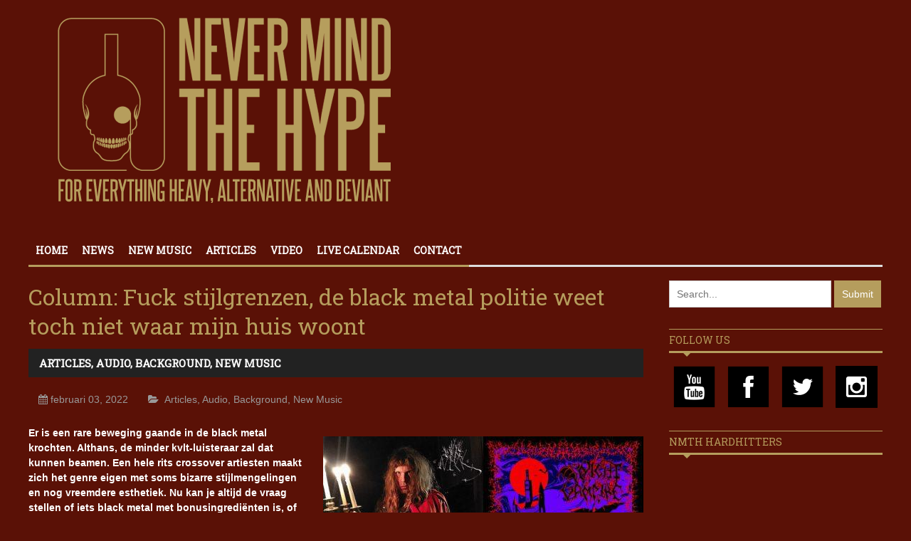

--- FILE ---
content_type: text/html; charset=UTF-8
request_url: https://nmth.nl/column-fuck-stijlgrenzen-de-black-metal-politie-weet-toch-niet-waar-mijn-huis-woont/
body_size: 19981
content:
<!DOCTYPE html>
<html lang="nl-NL">
	<head>
		<meta name="google-site-verification" content="qm9bKQCVbmDIpVoakttqjf97uj0U5zUuF9aCfMlhDaA" />
		<title>
			Column: Fuck stijlgrenzen, de black metal politie weet toch niet waar mijn huis woont | NMTH		</title>

		<!-- Meta Tags -->
		<meta content="text/html" charset="UTF-8" >
		<meta name="viewport" content="width=device-width, initial-scale=1.0, maximum-scale=1">
		<meta name="description" content="Never Mind The Hype">
		<!-- Favicon -->
					<link rel="shortcut icon" href="//nmth.nl/wp-content/uploads/2015/05/Favicon.png" type="image/x-icon" />
				
		<link rel="alternate" type="application/rss+xml" href="https://nmth.nl/feed/" title="NMTH latest posts" />
		<link rel="alternate" type="application/rss+xml" href="https://nmth.nl/comments/feed/" title="NMTH latest comments" />
		<link rel="pingback" href="https://nmth.nl/xmlrpc.php" />
		<meta name='robots' content='index, follow, max-image-preview:large, max-snippet:-1, max-video-preview:-1' />
<script type="text/javascript" id="wpp-js" src="https://nmth.nl/wp-content/plugins/wordpress-popular-posts/assets/js/wpp.min.js" async="async" data-sampling="0" data-sampling-rate="100" data-api-url="https://nmth.nl/wp-json/wordpress-popular-posts" data-post-id="51971" data-token="ec246f4e2b" data-lang="0" data-debug="0"></script>

	<!-- This site is optimized with the Yoast SEO plugin v23.6 - https://yoast.com/wordpress/plugins/seo/ -->
	<link rel="canonical" href="https://nmth.nl/column-fuck-stijlgrenzen-de-black-metal-politie-weet-toch-niet-waar-mijn-huis-woont/" />
	<meta property="og:locale" content="nl_NL" />
	<meta property="og:type" content="article" />
	<meta property="og:title" content="Column: Fuck stijlgrenzen, de black metal politie weet toch niet waar mijn huis woont - NMTH" />
	<meta property="og:description" content="Er is een rare beweging gaande in de black metal krochten. Althans, de minder kvlt-luisteraar zal dat kunnen beamen. Een hele rits crossover artiesten maakt zich het genre eigen met" />
	<meta property="og:url" content="https://nmth.nl/column-fuck-stijlgrenzen-de-black-metal-politie-weet-toch-niet-waar-mijn-huis-woont/" />
	<meta property="og:site_name" content="NMTH" />
	<meta property="article:published_time" content="2022-02-03T14:34:00+00:00" />
	<meta property="article:modified_time" content="2022-02-03T20:37:46+00:00" />
	<meta property="og:image" content="https://nmth.nl/wp-content/uploads/2022/02/photofunny.net_.jpg" />
	<meta property="og:image:width" content="700" />
	<meta property="og:image:height" content="700" />
	<meta property="og:image:type" content="image/jpeg" />
	<meta name="author" content="Merijn Siben" />
	<meta name="twitter:card" content="summary_large_image" />
	<meta name="twitter:label1" content="Geschreven door" />
	<meta name="twitter:data1" content="Merijn Siben" />
	<meta name="twitter:label2" content="Geschatte leestijd" />
	<meta name="twitter:data2" content="9 minuten" />
	<script type="application/ld+json" class="yoast-schema-graph">{"@context":"https://schema.org","@graph":[{"@type":"WebPage","@id":"https://nmth.nl/column-fuck-stijlgrenzen-de-black-metal-politie-weet-toch-niet-waar-mijn-huis-woont/","url":"https://nmth.nl/column-fuck-stijlgrenzen-de-black-metal-politie-weet-toch-niet-waar-mijn-huis-woont/","name":"Column: Fuck stijlgrenzen, de black metal politie weet toch niet waar mijn huis woont - NMTH","isPartOf":{"@id":"https://nmth.nl/#website"},"primaryImageOfPage":{"@id":"https://nmth.nl/column-fuck-stijlgrenzen-de-black-metal-politie-weet-toch-niet-waar-mijn-huis-woont/#primaryimage"},"image":{"@id":"https://nmth.nl/column-fuck-stijlgrenzen-de-black-metal-politie-weet-toch-niet-waar-mijn-huis-woont/#primaryimage"},"thumbnailUrl":"https://nmth.nl/wp-content/uploads/2022/02/photofunny.net_.jpg","datePublished":"2022-02-03T14:34:00+00:00","dateModified":"2022-02-03T20:37:46+00:00","author":{"@id":"https://nmth.nl/#/schema/person/437346e157fb63845aa5343152058c8b"},"breadcrumb":{"@id":"https://nmth.nl/column-fuck-stijlgrenzen-de-black-metal-politie-weet-toch-niet-waar-mijn-huis-woont/#breadcrumb"},"inLanguage":"nl-NL","potentialAction":[{"@type":"ReadAction","target":["https://nmth.nl/column-fuck-stijlgrenzen-de-black-metal-politie-weet-toch-niet-waar-mijn-huis-woont/"]}]},{"@type":"ImageObject","inLanguage":"nl-NL","@id":"https://nmth.nl/column-fuck-stijlgrenzen-de-black-metal-politie-weet-toch-niet-waar-mijn-huis-woont/#primaryimage","url":"https://nmth.nl/wp-content/uploads/2022/02/photofunny.net_.jpg","contentUrl":"https://nmth.nl/wp-content/uploads/2022/02/photofunny.net_.jpg","width":700,"height":700},{"@type":"BreadcrumbList","@id":"https://nmth.nl/column-fuck-stijlgrenzen-de-black-metal-politie-weet-toch-niet-waar-mijn-huis-woont/#breadcrumb","itemListElement":[{"@type":"ListItem","position":1,"name":"Home","item":"https://nmth.nl/"},{"@type":"ListItem","position":2,"name":"Column: Fuck stijlgrenzen, de black metal politie weet toch niet waar mijn huis woont"}]},{"@type":"WebSite","@id":"https://nmth.nl/#website","url":"https://nmth.nl/","name":"NMTH","description":"Never Mind The Hype","potentialAction":[{"@type":"SearchAction","target":{"@type":"EntryPoint","urlTemplate":"https://nmth.nl/?s={search_term_string}"},"query-input":{"@type":"PropertyValueSpecification","valueRequired":true,"valueName":"search_term_string"}}],"inLanguage":"nl-NL"},{"@type":"Person","@id":"https://nmth.nl/#/schema/person/437346e157fb63845aa5343152058c8b","name":"Merijn Siben","image":{"@type":"ImageObject","inLanguage":"nl-NL","@id":"https://nmth.nl/#/schema/person/image/","url":"https://secure.gravatar.com/avatar/161bf0c61e1916ec8d9da54fda24838b?s=96&d=mm&r=g","contentUrl":"https://secure.gravatar.com/avatar/161bf0c61e1916ec8d9da54fda24838b?s=96&d=mm&r=g","caption":"Merijn Siben"},"url":"https://nmth.nl/author/merijn2punt0/"}]}</script>
	<!-- / Yoast SEO plugin. -->


<link rel='dns-prefetch' href='//html5shiv.googlecode.com' />
<link rel='dns-prefetch' href='//stats.wp.com' />
<link rel='dns-prefetch' href='//fonts.googleapis.com' />
<link rel='dns-prefetch' href='//v0.wordpress.com' />
<link rel="alternate" type="application/rss+xml" title="NMTH &raquo; feed" href="https://nmth.nl/feed/" />
<link rel="alternate" type="application/rss+xml" title="NMTH &raquo; reactiesfeed" href="https://nmth.nl/comments/feed/" />
<link rel="alternate" type="application/rss+xml" title="NMTH &raquo; Column: Fuck stijlgrenzen, de black metal politie weet toch niet waar mijn huis woont reactiesfeed" href="https://nmth.nl/column-fuck-stijlgrenzen-de-black-metal-politie-weet-toch-niet-waar-mijn-huis-woont/feed/" />
<script type="text/javascript">
/* <![CDATA[ */
window._wpemojiSettings = {"baseUrl":"https:\/\/s.w.org\/images\/core\/emoji\/15.0.3\/72x72\/","ext":".png","svgUrl":"https:\/\/s.w.org\/images\/core\/emoji\/15.0.3\/svg\/","svgExt":".svg","source":{"concatemoji":"https:\/\/nmth.nl\/wp-includes\/js\/wp-emoji-release.min.js?ver=6.5.5"}};
/*! This file is auto-generated */
!function(i,n){var o,s,e;function c(e){try{var t={supportTests:e,timestamp:(new Date).valueOf()};sessionStorage.setItem(o,JSON.stringify(t))}catch(e){}}function p(e,t,n){e.clearRect(0,0,e.canvas.width,e.canvas.height),e.fillText(t,0,0);var t=new Uint32Array(e.getImageData(0,0,e.canvas.width,e.canvas.height).data),r=(e.clearRect(0,0,e.canvas.width,e.canvas.height),e.fillText(n,0,0),new Uint32Array(e.getImageData(0,0,e.canvas.width,e.canvas.height).data));return t.every(function(e,t){return e===r[t]})}function u(e,t,n){switch(t){case"flag":return n(e,"\ud83c\udff3\ufe0f\u200d\u26a7\ufe0f","\ud83c\udff3\ufe0f\u200b\u26a7\ufe0f")?!1:!n(e,"\ud83c\uddfa\ud83c\uddf3","\ud83c\uddfa\u200b\ud83c\uddf3")&&!n(e,"\ud83c\udff4\udb40\udc67\udb40\udc62\udb40\udc65\udb40\udc6e\udb40\udc67\udb40\udc7f","\ud83c\udff4\u200b\udb40\udc67\u200b\udb40\udc62\u200b\udb40\udc65\u200b\udb40\udc6e\u200b\udb40\udc67\u200b\udb40\udc7f");case"emoji":return!n(e,"\ud83d\udc26\u200d\u2b1b","\ud83d\udc26\u200b\u2b1b")}return!1}function f(e,t,n){var r="undefined"!=typeof WorkerGlobalScope&&self instanceof WorkerGlobalScope?new OffscreenCanvas(300,150):i.createElement("canvas"),a=r.getContext("2d",{willReadFrequently:!0}),o=(a.textBaseline="top",a.font="600 32px Arial",{});return e.forEach(function(e){o[e]=t(a,e,n)}),o}function t(e){var t=i.createElement("script");t.src=e,t.defer=!0,i.head.appendChild(t)}"undefined"!=typeof Promise&&(o="wpEmojiSettingsSupports",s=["flag","emoji"],n.supports={everything:!0,everythingExceptFlag:!0},e=new Promise(function(e){i.addEventListener("DOMContentLoaded",e,{once:!0})}),new Promise(function(t){var n=function(){try{var e=JSON.parse(sessionStorage.getItem(o));if("object"==typeof e&&"number"==typeof e.timestamp&&(new Date).valueOf()<e.timestamp+604800&&"object"==typeof e.supportTests)return e.supportTests}catch(e){}return null}();if(!n){if("undefined"!=typeof Worker&&"undefined"!=typeof OffscreenCanvas&&"undefined"!=typeof URL&&URL.createObjectURL&&"undefined"!=typeof Blob)try{var e="postMessage("+f.toString()+"("+[JSON.stringify(s),u.toString(),p.toString()].join(",")+"));",r=new Blob([e],{type:"text/javascript"}),a=new Worker(URL.createObjectURL(r),{name:"wpTestEmojiSupports"});return void(a.onmessage=function(e){c(n=e.data),a.terminate(),t(n)})}catch(e){}c(n=f(s,u,p))}t(n)}).then(function(e){for(var t in e)n.supports[t]=e[t],n.supports.everything=n.supports.everything&&n.supports[t],"flag"!==t&&(n.supports.everythingExceptFlag=n.supports.everythingExceptFlag&&n.supports[t]);n.supports.everythingExceptFlag=n.supports.everythingExceptFlag&&!n.supports.flag,n.DOMReady=!1,n.readyCallback=function(){n.DOMReady=!0}}).then(function(){return e}).then(function(){var e;n.supports.everything||(n.readyCallback(),(e=n.source||{}).concatemoji?t(e.concatemoji):e.wpemoji&&e.twemoji&&(t(e.twemoji),t(e.wpemoji)))}))}((window,document),window._wpemojiSettings);
/* ]]> */
</script>
<style id='wp-emoji-styles-inline-css' type='text/css'>

	img.wp-smiley, img.emoji {
		display: inline !important;
		border: none !important;
		box-shadow: none !important;
		height: 1em !important;
		width: 1em !important;
		margin: 0 0.07em !important;
		vertical-align: -0.1em !important;
		background: none !important;
		padding: 0 !important;
	}
</style>
<link rel='stylesheet' id='wp-block-library-css' href='https://nmth.nl/wp-includes/css/dist/block-library/style.min.css?ver=6.5.5' type='text/css' media='all' />
<style id='wp-block-library-inline-css' type='text/css'>
.has-text-align-justify{text-align:justify;}
</style>
<link rel='stylesheet' id='mediaelement-css' href='https://nmth.nl/wp-includes/js/mediaelement/mediaelementplayer-legacy.min.css?ver=4.2.17' type='text/css' media='all' />
<link rel='stylesheet' id='wp-mediaelement-css' href='https://nmth.nl/wp-includes/js/mediaelement/wp-mediaelement.min.css?ver=6.5.5' type='text/css' media='all' />
<style id='jetpack-sharing-buttons-style-inline-css' type='text/css'>
.jetpack-sharing-buttons__services-list{display:flex;flex-direction:row;flex-wrap:wrap;gap:0;list-style-type:none;margin:5px;padding:0}.jetpack-sharing-buttons__services-list.has-small-icon-size{font-size:12px}.jetpack-sharing-buttons__services-list.has-normal-icon-size{font-size:16px}.jetpack-sharing-buttons__services-list.has-large-icon-size{font-size:24px}.jetpack-sharing-buttons__services-list.has-huge-icon-size{font-size:36px}@media print{.jetpack-sharing-buttons__services-list{display:none!important}}.editor-styles-wrapper .wp-block-jetpack-sharing-buttons{gap:0;padding-inline-start:0}ul.jetpack-sharing-buttons__services-list.has-background{padding:1.25em 2.375em}
</style>
<style id='classic-theme-styles-inline-css' type='text/css'>
/*! This file is auto-generated */
.wp-block-button__link{color:#fff;background-color:#32373c;border-radius:9999px;box-shadow:none;text-decoration:none;padding:calc(.667em + 2px) calc(1.333em + 2px);font-size:1.125em}.wp-block-file__button{background:#32373c;color:#fff;text-decoration:none}
</style>
<style id='global-styles-inline-css' type='text/css'>
body{--wp--preset--color--black: #000000;--wp--preset--color--cyan-bluish-gray: #abb8c3;--wp--preset--color--white: #ffffff;--wp--preset--color--pale-pink: #f78da7;--wp--preset--color--vivid-red: #cf2e2e;--wp--preset--color--luminous-vivid-orange: #ff6900;--wp--preset--color--luminous-vivid-amber: #fcb900;--wp--preset--color--light-green-cyan: #7bdcb5;--wp--preset--color--vivid-green-cyan: #00d084;--wp--preset--color--pale-cyan-blue: #8ed1fc;--wp--preset--color--vivid-cyan-blue: #0693e3;--wp--preset--color--vivid-purple: #9b51e0;--wp--preset--gradient--vivid-cyan-blue-to-vivid-purple: linear-gradient(135deg,rgba(6,147,227,1) 0%,rgb(155,81,224) 100%);--wp--preset--gradient--light-green-cyan-to-vivid-green-cyan: linear-gradient(135deg,rgb(122,220,180) 0%,rgb(0,208,130) 100%);--wp--preset--gradient--luminous-vivid-amber-to-luminous-vivid-orange: linear-gradient(135deg,rgba(252,185,0,1) 0%,rgba(255,105,0,1) 100%);--wp--preset--gradient--luminous-vivid-orange-to-vivid-red: linear-gradient(135deg,rgba(255,105,0,1) 0%,rgb(207,46,46) 100%);--wp--preset--gradient--very-light-gray-to-cyan-bluish-gray: linear-gradient(135deg,rgb(238,238,238) 0%,rgb(169,184,195) 100%);--wp--preset--gradient--cool-to-warm-spectrum: linear-gradient(135deg,rgb(74,234,220) 0%,rgb(151,120,209) 20%,rgb(207,42,186) 40%,rgb(238,44,130) 60%,rgb(251,105,98) 80%,rgb(254,248,76) 100%);--wp--preset--gradient--blush-light-purple: linear-gradient(135deg,rgb(255,206,236) 0%,rgb(152,150,240) 100%);--wp--preset--gradient--blush-bordeaux: linear-gradient(135deg,rgb(254,205,165) 0%,rgb(254,45,45) 50%,rgb(107,0,62) 100%);--wp--preset--gradient--luminous-dusk: linear-gradient(135deg,rgb(255,203,112) 0%,rgb(199,81,192) 50%,rgb(65,88,208) 100%);--wp--preset--gradient--pale-ocean: linear-gradient(135deg,rgb(255,245,203) 0%,rgb(182,227,212) 50%,rgb(51,167,181) 100%);--wp--preset--gradient--electric-grass: linear-gradient(135deg,rgb(202,248,128) 0%,rgb(113,206,126) 100%);--wp--preset--gradient--midnight: linear-gradient(135deg,rgb(2,3,129) 0%,rgb(40,116,252) 100%);--wp--preset--font-size--small: 13px;--wp--preset--font-size--medium: 20px;--wp--preset--font-size--large: 36px;--wp--preset--font-size--x-large: 42px;--wp--preset--spacing--20: 0.44rem;--wp--preset--spacing--30: 0.67rem;--wp--preset--spacing--40: 1rem;--wp--preset--spacing--50: 1.5rem;--wp--preset--spacing--60: 2.25rem;--wp--preset--spacing--70: 3.38rem;--wp--preset--spacing--80: 5.06rem;--wp--preset--shadow--natural: 6px 6px 9px rgba(0, 0, 0, 0.2);--wp--preset--shadow--deep: 12px 12px 50px rgba(0, 0, 0, 0.4);--wp--preset--shadow--sharp: 6px 6px 0px rgba(0, 0, 0, 0.2);--wp--preset--shadow--outlined: 6px 6px 0px -3px rgba(255, 255, 255, 1), 6px 6px rgba(0, 0, 0, 1);--wp--preset--shadow--crisp: 6px 6px 0px rgba(0, 0, 0, 1);}:where(.is-layout-flex){gap: 0.5em;}:where(.is-layout-grid){gap: 0.5em;}body .is-layout-flex{display: flex;}body .is-layout-flex{flex-wrap: wrap;align-items: center;}body .is-layout-flex > *{margin: 0;}body .is-layout-grid{display: grid;}body .is-layout-grid > *{margin: 0;}:where(.wp-block-columns.is-layout-flex){gap: 2em;}:where(.wp-block-columns.is-layout-grid){gap: 2em;}:where(.wp-block-post-template.is-layout-flex){gap: 1.25em;}:where(.wp-block-post-template.is-layout-grid){gap: 1.25em;}.has-black-color{color: var(--wp--preset--color--black) !important;}.has-cyan-bluish-gray-color{color: var(--wp--preset--color--cyan-bluish-gray) !important;}.has-white-color{color: var(--wp--preset--color--white) !important;}.has-pale-pink-color{color: var(--wp--preset--color--pale-pink) !important;}.has-vivid-red-color{color: var(--wp--preset--color--vivid-red) !important;}.has-luminous-vivid-orange-color{color: var(--wp--preset--color--luminous-vivid-orange) !important;}.has-luminous-vivid-amber-color{color: var(--wp--preset--color--luminous-vivid-amber) !important;}.has-light-green-cyan-color{color: var(--wp--preset--color--light-green-cyan) !important;}.has-vivid-green-cyan-color{color: var(--wp--preset--color--vivid-green-cyan) !important;}.has-pale-cyan-blue-color{color: var(--wp--preset--color--pale-cyan-blue) !important;}.has-vivid-cyan-blue-color{color: var(--wp--preset--color--vivid-cyan-blue) !important;}.has-vivid-purple-color{color: var(--wp--preset--color--vivid-purple) !important;}.has-black-background-color{background-color: var(--wp--preset--color--black) !important;}.has-cyan-bluish-gray-background-color{background-color: var(--wp--preset--color--cyan-bluish-gray) !important;}.has-white-background-color{background-color: var(--wp--preset--color--white) !important;}.has-pale-pink-background-color{background-color: var(--wp--preset--color--pale-pink) !important;}.has-vivid-red-background-color{background-color: var(--wp--preset--color--vivid-red) !important;}.has-luminous-vivid-orange-background-color{background-color: var(--wp--preset--color--luminous-vivid-orange) !important;}.has-luminous-vivid-amber-background-color{background-color: var(--wp--preset--color--luminous-vivid-amber) !important;}.has-light-green-cyan-background-color{background-color: var(--wp--preset--color--light-green-cyan) !important;}.has-vivid-green-cyan-background-color{background-color: var(--wp--preset--color--vivid-green-cyan) !important;}.has-pale-cyan-blue-background-color{background-color: var(--wp--preset--color--pale-cyan-blue) !important;}.has-vivid-cyan-blue-background-color{background-color: var(--wp--preset--color--vivid-cyan-blue) !important;}.has-vivid-purple-background-color{background-color: var(--wp--preset--color--vivid-purple) !important;}.has-black-border-color{border-color: var(--wp--preset--color--black) !important;}.has-cyan-bluish-gray-border-color{border-color: var(--wp--preset--color--cyan-bluish-gray) !important;}.has-white-border-color{border-color: var(--wp--preset--color--white) !important;}.has-pale-pink-border-color{border-color: var(--wp--preset--color--pale-pink) !important;}.has-vivid-red-border-color{border-color: var(--wp--preset--color--vivid-red) !important;}.has-luminous-vivid-orange-border-color{border-color: var(--wp--preset--color--luminous-vivid-orange) !important;}.has-luminous-vivid-amber-border-color{border-color: var(--wp--preset--color--luminous-vivid-amber) !important;}.has-light-green-cyan-border-color{border-color: var(--wp--preset--color--light-green-cyan) !important;}.has-vivid-green-cyan-border-color{border-color: var(--wp--preset--color--vivid-green-cyan) !important;}.has-pale-cyan-blue-border-color{border-color: var(--wp--preset--color--pale-cyan-blue) !important;}.has-vivid-cyan-blue-border-color{border-color: var(--wp--preset--color--vivid-cyan-blue) !important;}.has-vivid-purple-border-color{border-color: var(--wp--preset--color--vivid-purple) !important;}.has-vivid-cyan-blue-to-vivid-purple-gradient-background{background: var(--wp--preset--gradient--vivid-cyan-blue-to-vivid-purple) !important;}.has-light-green-cyan-to-vivid-green-cyan-gradient-background{background: var(--wp--preset--gradient--light-green-cyan-to-vivid-green-cyan) !important;}.has-luminous-vivid-amber-to-luminous-vivid-orange-gradient-background{background: var(--wp--preset--gradient--luminous-vivid-amber-to-luminous-vivid-orange) !important;}.has-luminous-vivid-orange-to-vivid-red-gradient-background{background: var(--wp--preset--gradient--luminous-vivid-orange-to-vivid-red) !important;}.has-very-light-gray-to-cyan-bluish-gray-gradient-background{background: var(--wp--preset--gradient--very-light-gray-to-cyan-bluish-gray) !important;}.has-cool-to-warm-spectrum-gradient-background{background: var(--wp--preset--gradient--cool-to-warm-spectrum) !important;}.has-blush-light-purple-gradient-background{background: var(--wp--preset--gradient--blush-light-purple) !important;}.has-blush-bordeaux-gradient-background{background: var(--wp--preset--gradient--blush-bordeaux) !important;}.has-luminous-dusk-gradient-background{background: var(--wp--preset--gradient--luminous-dusk) !important;}.has-pale-ocean-gradient-background{background: var(--wp--preset--gradient--pale-ocean) !important;}.has-electric-grass-gradient-background{background: var(--wp--preset--gradient--electric-grass) !important;}.has-midnight-gradient-background{background: var(--wp--preset--gradient--midnight) !important;}.has-small-font-size{font-size: var(--wp--preset--font-size--small) !important;}.has-medium-font-size{font-size: var(--wp--preset--font-size--medium) !important;}.has-large-font-size{font-size: var(--wp--preset--font-size--large) !important;}.has-x-large-font-size{font-size: var(--wp--preset--font-size--x-large) !important;}
.wp-block-navigation a:where(:not(.wp-element-button)){color: inherit;}
:where(.wp-block-post-template.is-layout-flex){gap: 1.25em;}:where(.wp-block-post-template.is-layout-grid){gap: 1.25em;}
:where(.wp-block-columns.is-layout-flex){gap: 2em;}:where(.wp-block-columns.is-layout-grid){gap: 2em;}
.wp-block-pullquote{font-size: 1.5em;line-height: 1.6;}
</style>
<link rel='stylesheet' id='contact-form-7-css' href='https://nmth.nl/wp-content/plugins/contact-form-7/includes/css/styles.css?ver=5.9.6' type='text/css' media='all' />
<link rel='stylesheet' id='wordpress-popular-posts-css-css' href='https://nmth.nl/wp-content/plugins/wordpress-popular-posts/assets/css/wpp.css?ver=7.0.0' type='text/css' media='all' />
<link rel='stylesheet' id='google-fonts-2-css' href='https://fonts.googleapis.com/css?family=Roboto+Slab&#038;ver=6.5.5' type='text/css' media='all' />
<link rel='stylesheet' id='main-style-css' href='https://nmth.nl/wp-content/themes/yaaburnee-themes/lib/css/style.css?ver=6.5.5' type='text/css' media='all' />
<link rel='stylesheet' id='layout-css' href='https://nmth.nl/wp-content/themes/yaaburnee-themes/lib/css/layout.css?ver=6.5.5' type='text/css' media='all' />
<link rel='stylesheet' id='background-css' href='https://nmth.nl/wp-content/themes/yaaburnee-themes/lib/css/background.css?ver=6.5.5' type='text/css' media='all' />
<link rel='stylesheet' id='mobile-css' href='https://nmth.nl/wp-content/themes/yaaburnee-themes/lib/css/mobile.css?ver=6.5.5' type='text/css' media='all' />
<link rel='stylesheet' id='icons-css' href='https://nmth.nl/wp-content/themes/yaaburnee-themes/lib/css/icons.css?ver=6.5.5' type='text/css' media='all' />
<link rel='stylesheet' id='lightbox-css' href='https://nmth.nl/wp-content/themes/yaaburnee-themes/lib/css/lightbox.css?ver=6.5.5' type='text/css' media='all' />
<link rel='stylesheet' id='df-width-1200-css' href='https://nmth.nl/wp-content/themes/yaaburnee-themes/lib/css/1200.css?ver=6.5.5' type='text/css' media='all' />
<link rel='stylesheet' id='fonts-css' href='https://nmth.nl/wp-content/themes/yaaburnee-themes/lib/css/fonts.php?ver=6.5.5' type='text/css' media='all' />
<link rel='stylesheet' id='df-dynamic-css-css' href='https://nmth.nl/wp-content/themes/yaaburnee-themes/lib/css/dynamic-css.php?ver=6.5.5' type='text/css' media='all' />
<link rel='stylesheet' id='style-css' href='https://nmth.nl/wp-content/themes/yaaburnee-themes-child/style.css?ver=6.5.5' type='text/css' media='all' />
<link rel='stylesheet' id='jetpack_css-css' href='https://nmth.nl/wp-content/plugins/jetpack/css/jetpack.css?ver=13.5' type='text/css' media='all' />
<script type="text/javascript" src="https://nmth.nl/wp-content/plugins/enable-jquery-migrate-helper/js/jquery/jquery-1.12.4-wp.js?ver=1.12.4-wp" id="jquery-core-js"></script>
<script type="text/javascript" src="https://nmth.nl/wp-content/plugins/enable-jquery-migrate-helper/js/jquery-migrate/jquery-migrate-1.4.1-wp.js?ver=1.4.1-wp" id="jquery-migrate-js"></script>
<!--[if lt IE 9]>
<script type="text/javascript" src="http://html5shiv.googlecode.com/svn/trunk/html5.js?ver=6.5.5" id="html5-js"></script>
<![endif]-->
<script type="text/javascript" src="https://nmth.nl/wp-content/themes/yaaburnee-themes/lib/js/jquery.flickr.js?ver=6.5.5" id="flickr-js"></script>
<script type="text/javascript" src="https://nmth.nl/wp-content/themes/yaaburnee-themes/lib/js/jquery.fitvids.js?ver=6.5.5" id="fitvids-js"></script>
<script type="text/javascript" src="https://nmth.nl/wp-content/themes/yaaburnee-themes/lib/js/jquery.ui.js?ver=6.5.5" id="jquery-ui-js"></script>
<link rel="https://api.w.org/" href="https://nmth.nl/wp-json/" /><link rel="alternate" type="application/json" href="https://nmth.nl/wp-json/wp/v2/posts/51971" /><link rel="EditURI" type="application/rsd+xml" title="RSD" href="https://nmth.nl/xmlrpc.php?rsd" />
<meta name="generator" content="WordPress 6.5.5" />
<link rel='shortlink' href='https://wp.me/p6xalX-dwf' />
<link rel="alternate" type="application/json+oembed" href="https://nmth.nl/wp-json/oembed/1.0/embed?url=https%3A%2F%2Fnmth.nl%2Fcolumn-fuck-stijlgrenzen-de-black-metal-politie-weet-toch-niet-waar-mijn-huis-woont%2F" />
<link rel="alternate" type="text/xml+oembed" href="https://nmth.nl/wp-json/oembed/1.0/embed?url=https%3A%2F%2Fnmth.nl%2Fcolumn-fuck-stijlgrenzen-de-black-metal-politie-weet-toch-niet-waar-mijn-huis-woont%2F&#038;format=xml" />
	<style>img#wpstats{display:none}</style>
		            <style id="wpp-loading-animation-styles">@-webkit-keyframes bgslide{from{background-position-x:0}to{background-position-x:-200%}}@keyframes bgslide{from{background-position-x:0}to{background-position-x:-200%}}.wpp-widget-block-placeholder,.wpp-shortcode-placeholder{margin:0 auto;width:60px;height:3px;background:#dd3737;background:linear-gradient(90deg,#dd3737 0%,#571313 10%,#dd3737 100%);background-size:200% auto;border-radius:3px;-webkit-animation:bgslide 1s infinite linear;animation:bgslide 1s infinite linear}</style>
            	

	<!-- END head -->
	</head>
	
	<!-- BEGIN body -->
	<body class="post-template-default single single-post postid-51971 single-format-standard">


			
		        <!-- Main wrapper -->
        <div id="wrapper" class="wide">
        		            <!-- Top bar -->


            
            <!-- Header -->
            <header id="header" class="normal container">
            	<div id="logo">
				     
						<a href="https://nmth.nl">
							<img src="https://nmth.nl/wp-content/uploads/2020/06/NMTH-logo.png" alt="NMTH">
						</a>  
									</div>
				            </header>
<div class="roadburn" style="display:none;">
	<a href="/roadburn">Roadburn Report</a>
</div>
            <!-- Primary navigation -->
            <nav id="primary-navigation" class="light">
                <div class="inner">
                    <a class="click-to-open-menu"><i class="fa fa-align-justify"></i></a>
					<ul class="primary-navigation"><li id="menu-item-9" class="menu-item menu-item-type-post_type menu-item-object-page menu-item-home"><span style="background-color: #B59D5D"></span><a href="https://nmth.nl/">Home</a></li>
<li id="menu-item-9271" class="menu-item menu-item-type-post_type menu-item-object-page"><span style="background-color: #B59D5D"></span><a href="https://nmth.nl/news/">News</a></li>
<li id="menu-item-10032" class="menu-item menu-item-type-post_type menu-item-object-page"><span style="background-color: #B59D5D"></span><a href="https://nmth.nl/new-music/">New Music</a></li>
<li id="menu-item-9268" class="menu-item menu-item-type-post_type menu-item-object-page"><span style="background-color: #B59D5D"></span><a href="https://nmth.nl/articles/">Articles</a></li>
<li id="menu-item-9283" class="menu-item menu-item-type-post_type menu-item-object-page"><span style="background-color: #B59D5D"></span><a href="https://nmth.nl/videos/">Video</a></li>
<li id="menu-item-58129" class="menu-item menu-item-type-post_type menu-item-object-page"><span style="background-color: #B59D5D"></span><a href="https://nmth.nl/live-calendar/">Live calendar</a></li>
<li id="menu-item-22644" class="menu-item menu-item-type-post_type menu-item-object-page"><span style="background-color: #B59D5D"></span><a href="https://nmth.nl/contact/">Contact</a></li>
</ul>                </div>
            </nav>
            		
                        
<!-- Container -->
<div class="container">
		    <!-- Primary left -->
	    <div id="primary-left">
     

    
 
 	        <!-- Article post -->
        <article class="post-51971 post type-post status-publish format-standard has-post-thumbnail hentry category-articles category-audio-newmusic category-background category-new-music-new tag-bandcamp-black-metal tag-bloody-keep tag-column-guido-segers tag-column-nmth tag-cvlt-black-metal tag-guido-segers tag-never-mind-the-hype tag-old-nick">
        		            <!-- Title -->
	            <div class="post-title">
	                <h1 class="entry-title">Column: Fuck stijlgrenzen, de black metal politie weet toch niet waar mijn huis woont</h1>
	            </div>
	        	        <div class="category-title" style="background:">
				<h3 class="entry-title">
										<a href="https://nmth.nl/category/articles/">Articles</a>,  
											<a href="https://nmth.nl/category/new-music-new/audio-newmusic/">Audio</a>,  
											<a href="https://nmth.nl/category/articles/background/">Background</a>,  
											<a href="https://nmth.nl/category/new-music-new/">New Music</a> 
									</h3>
			</div>
	        	            <!-- Entry meta -->
	            <div class="entry-meta">
	                <span class="post-date date updated">februari 03, 2022</span>
                    <span class="post-category">
														<a href="https://nmth.nl/category/articles/">Articles</a>,  
															<a href="https://nmth.nl/category/new-music-new/audio-newmusic/">Audio</a>,  
															<a href="https://nmth.nl/category/articles/background/">Background</a>,  
															<a href="https://nmth.nl/category/new-music-new/">New Music</a> 
							                    </span>
	            </div>
                          
            <!-- Post content -->
            <div class="post-content">
				<p><strong><img decoding="async" data-attachment-id="51989" data-permalink="https://nmth.nl/column-fuck-stijlgrenzen-de-black-metal-politie-weet-toch-niet-waar-mijn-huis-woont/photofunny-net_-4/" data-orig-file="https://nmth.nl/wp-content/uploads/2022/02/photofunny.net_.jpg" data-orig-size="700,700" data-comments-opened="1" data-image-meta="{&quot;aperture&quot;:&quot;0&quot;,&quot;credit&quot;:&quot;&quot;,&quot;camera&quot;:&quot;&quot;,&quot;caption&quot;:&quot;&quot;,&quot;created_timestamp&quot;:&quot;0&quot;,&quot;copyright&quot;:&quot;&quot;,&quot;focal_length&quot;:&quot;0&quot;,&quot;iso&quot;:&quot;0&quot;,&quot;shutter_speed&quot;:&quot;0&quot;,&quot;title&quot;:&quot;&quot;,&quot;orientation&quot;:&quot;0&quot;}" data-image-title="collage bm" data-image-description="" data-image-caption="" data-medium-file="https://nmth.nl/wp-content/uploads/2022/02/photofunny.net_-450x450.jpg" data-large-file="https://nmth.nl/wp-content/uploads/2022/02/photofunny.net_.jpg" class="alignright size-medium wp-image-51989" src="https://nmth.nl/wp-content/uploads/2022/02/photofunny.net_-450x450.jpg" alt="" width="450" height="450" srcset="https://nmth.nl/wp-content/uploads/2022/02/photofunny.net_-450x450.jpg 450w, https://nmth.nl/wp-content/uploads/2022/02/photofunny.net_-150x150.jpg 150w, https://nmth.nl/wp-content/uploads/2022/02/photofunny.net_-100x100.jpg 100w, https://nmth.nl/wp-content/uploads/2022/02/photofunny.net_.jpg 700w" sizes="(max-width: 450px) 100vw, 450px" />Er is een rare beweging gaande in de black metal krochten. Althans, de minder kvlt-luisteraar zal dat kunnen beamen. Een hele rits crossover artiesten maakt zich het genre eigen met soms bizarre stijlmengelingen en nog vreemdere esthetiek. Nu kan je altijd de vraag stellen of iets black metal met bonusingrediënten is, of juist een ander basisgerecht met een sausje van black metal, maar dat is soms lastig. We hoeven het daarbij niet te hebben over Deafheaven en het post-black metal wereldje, maar meer over stijlen als shoegaze, post-punk en (last but not least) dungeon synth. Een soort cheesy nostalgie is in de black metal-adjecente scenes geslopen en ik wil graag een paar van illustratieve acts naar voren halen. Poison Ruin <a href="https://nmth.nl/hardhitting-albumreviews-greenleaf-dead-neanderthals-spelljammer-poison-ruin/" target="_blank" rel="noopener">bespraken we</a> bijvoorbeeld eerder al, maar er is nog veel meer&#8230;</strong></p>
<p><em>Tekst: Guido Segers</em></p>
<p><strong>Waarom zou je dit moeten lezen?</strong><br />
Hele goede vraag, oprecht legit. Ik denk dat er twee redenen mogelijk zijn, waarom dit interessant is, te weten:</p>
<p>1. Je vindt muziek interessant en vreemde ontwikkelingen en black metal is nou eenmaal best een interessant cultureel fenomeen.</p>
<p>2. Je vindt black metal interessant. Hier zijn ook weer twee vormen binnen:</p>
<p>2a. Je vindt het genre vet, maar luistert ook wel eens wat anders. Je bent benieuwd of dit jouw gehoorschelpen gaat prikkelen.</p>
<p>2b. Je vindt black metal het enige wat vet is en wil graag zeggen dat ik een sukkel ben in de comments.</p>
<p>Allemaal goede redenen, en ik wil absoluut niet zeggen dat deze categorisaties absoluut zijn. Zeker niet. Maar wat het wel extra interessant maakt, is dat underground rock genres nogal strikt hun stijl bewaken. Black metal is daar geen uitzondering in, maar vaak net wat feller dan anderen. Waar jij als cat.1 lezer of in sommige gevallen een cat.2a lezer niet echt onoverbrugbaar verschil hoort tussen Darkthrone en Silencer, is de lezer cat 2.b nu al stoom aan het blazen.</p>
<p>Dus, wat is er aan de hand (behalve een globale pandemie, waar we het hier niet over gaan hebben) in de black metal dat er zoveel vreemde shit tevoorschijn komt? Is het de globale pandemie? Hangen deze zaken samen? Of laat dit zien hoe belangrijk de niet-online community vorming van een scene is en hebben een aantal mensen besloten dat bij het uitblijven van de affirmatieve sociale bijeenkomsten, die voor een scene erg belangrijk zijn, alle regels weg zijn?</p>
<p>Ik weet het niet, wel weet ik dat dit een aantal interessante acts zijn:</p>
<hr />
<p><strong><img decoding="async" data-attachment-id="51987" data-permalink="https://nmth.nl/column-fuck-stijlgrenzen-de-black-metal-politie-weet-toch-niet-waar-mijn-huis-woont/eternal-night/" data-orig-file="https://nmth.nl/wp-content/uploads/2022/02/eternal-night.jpg" data-orig-size="1200,1200" data-comments-opened="1" data-image-meta="{&quot;aperture&quot;:&quot;0&quot;,&quot;credit&quot;:&quot;&quot;,&quot;camera&quot;:&quot;&quot;,&quot;caption&quot;:&quot;&quot;,&quot;created_timestamp&quot;:&quot;0&quot;,&quot;copyright&quot;:&quot;&quot;,&quot;focal_length&quot;:&quot;0&quot;,&quot;iso&quot;:&quot;0&quot;,&quot;shutter_speed&quot;:&quot;0&quot;,&quot;title&quot;:&quot;&quot;,&quot;orientation&quot;:&quot;0&quot;}" data-image-title="eternal night" data-image-description="" data-image-caption="" data-medium-file="https://nmth.nl/wp-content/uploads/2022/02/eternal-night-450x450.jpg" data-large-file="https://nmth.nl/wp-content/uploads/2022/02/eternal-night-900x900.jpg" class="alignright wp-image-51987" src="https://nmth.nl/wp-content/uploads/2022/02/eternal-night-450x450.jpg" alt="" width="300" height="300" srcset="https://nmth.nl/wp-content/uploads/2022/02/eternal-night-450x450.jpg 450w, https://nmth.nl/wp-content/uploads/2022/02/eternal-night-900x900.jpg 900w, https://nmth.nl/wp-content/uploads/2022/02/eternal-night-150x150.jpg 150w, https://nmth.nl/wp-content/uploads/2022/02/eternal-night-768x768.jpg 768w, https://nmth.nl/wp-content/uploads/2022/02/eternal-night.jpg 1200w" sizes="(max-width: 300px) 100vw, 300px" />Night of the Vampire &#8211; Eternal Night</strong><br />
Het is natuurlijk bij een eerste EP niet zo dat een artiest een nieuw sub-stijltje uitvindt. Toch is Night of the Vampire met hun debuut <em>Eternal Night</em> op een interessant pad. Ze zijn niet de eerste, en het klinkt niet geheel onbekend hoe deze Texanen een post-punky Sisters of Mercy-geluidje door hun black metal heenrijgen. Een nadrukkelijk gedreven geluid, anders dan het vaak statische of juist op repetitieve ramkoers ritme van traditionele black metal. Er zit een nadrukkelijk ruimtelijk geluid in de songs, waardoor het grotachtig klinkt en de vocalen meer ruimte krijgen. Dat is eigenlijk best lekker.<br />
<iframe style="border: 0; width: 320; height: 120px;" src="https://bandcamp.com/EmbeddedPlayer/album=3039616005/size=large/bgcol=ffffff/linkcol=0687f5/tracklist=false/artwork=small/transparent=true/" seamless=""><span data-mce-type="bookmark" style="display: inline-block; width: 0px; overflow: hidden; line-height: 0;" class="mce_SELRES_start">﻿</span><a href="https://nightofthevampire.bandcamp.com/album/eternal-night">Eternal Night by Night of the Vampire</a></iframe></p>
<hr />
<p><strong><img decoding="async" data-attachment-id="51984" data-permalink="https://nmth.nl/column-fuck-stijlgrenzen-de-black-metal-politie-weet-toch-niet-waar-mijn-huis-woont/bloody-keep/" data-orig-file="https://nmth.nl/wp-content/uploads/2022/02/bloody-keep.jpg" data-orig-size="1199,1200" data-comments-opened="1" data-image-meta="{&quot;aperture&quot;:&quot;0&quot;,&quot;credit&quot;:&quot;&quot;,&quot;camera&quot;:&quot;&quot;,&quot;caption&quot;:&quot;&quot;,&quot;created_timestamp&quot;:&quot;0&quot;,&quot;copyright&quot;:&quot;&quot;,&quot;focal_length&quot;:&quot;0&quot;,&quot;iso&quot;:&quot;0&quot;,&quot;shutter_speed&quot;:&quot;0&quot;,&quot;title&quot;:&quot;&quot;,&quot;orientation&quot;:&quot;0&quot;}" data-image-title="bloody keep" data-image-description="" data-image-caption="" data-medium-file="https://nmth.nl/wp-content/uploads/2022/02/bloody-keep-450x450.jpg" data-large-file="https://nmth.nl/wp-content/uploads/2022/02/bloody-keep-900x900.jpg" class="alignright wp-image-51984" src="https://nmth.nl/wp-content/uploads/2022/02/bloody-keep-450x450.jpg" alt="" width="300" height="300" srcset="https://nmth.nl/wp-content/uploads/2022/02/bloody-keep-450x450.jpg 450w, https://nmth.nl/wp-content/uploads/2022/02/bloody-keep-900x900.jpg 900w, https://nmth.nl/wp-content/uploads/2022/02/bloody-keep-150x150.jpg 150w, https://nmth.nl/wp-content/uploads/2022/02/bloody-keep-768x769.jpg 768w, https://nmth.nl/wp-content/uploads/2022/02/bloody-keep.jpg 1199w" sizes="(max-width: 300px) 100vw, 300px" />Bloody Keep &#8211; S/T</strong><br />
Het eveneens Amerikaanse Bloody Keep gooit het over een nog primitievere boeg. Denk aan een mix van black metal met sea shanty&#8217;s en de meest basale punkrock ritmes, met af en toe een versnellinkje en een geluid dat zo necro klinkt dat Euronymous het een grimmige thumbs-up zou geven. Titels als <em>Unbelievable Face of Evil</em> doen ook een beetje aan alsof ze uit de vroege tijd van het genre komen, maar die track klinkt meer als een mix tussen The Lawrence Arms en &#8216;Hiking Metal Punks&#8217; era Darkthrone. Raar. Bloody Keep zit op het antifascistische (sorry, dat vinden ze erg belangrijk om te melden) label Grime Stone Records, wat sowieso een handje heeft van dit soort releases, check ook eens Clem (Wonky MS-DOS-dungeon-blackgaze?) of Polterwytch (blackened orgelcore-crust?).<br />
<iframe style="border: 0; width: 320; height: 120px;" src="https://bandcamp.com/EmbeddedPlayer/album=1648557371/size=large/bgcol=ffffff/linkcol=0687f5/tracklist=false/artwork=small/transparent=true/" seamless=""><span data-mce-type="bookmark" style="display: inline-block; width: 0px; overflow: hidden; line-height: 0;" class="mce_SELRES_start">﻿</span><a href="https://grimestone.bandcamp.com/album/bloody-keep-s-t">Bloody Keep &#8211; s/t by Bloody Keep</a></iframe></p>
<hr />
<p><strong><img decoding="async" data-attachment-id="51983" data-permalink="https://nmth.nl/column-fuck-stijlgrenzen-de-black-metal-politie-weet-toch-niet-waar-mijn-huis-woont/behorosth/" data-orig-file="https://nmth.nl/wp-content/uploads/2022/02/behorosth.jpg" data-orig-size="1200,1200" data-comments-opened="1" data-image-meta="{&quot;aperture&quot;:&quot;0&quot;,&quot;credit&quot;:&quot;&quot;,&quot;camera&quot;:&quot;&quot;,&quot;caption&quot;:&quot;&quot;,&quot;created_timestamp&quot;:&quot;0&quot;,&quot;copyright&quot;:&quot;&quot;,&quot;focal_length&quot;:&quot;0&quot;,&quot;iso&quot;:&quot;0&quot;,&quot;shutter_speed&quot;:&quot;0&quot;,&quot;title&quot;:&quot;&quot;,&quot;orientation&quot;:&quot;0&quot;}" data-image-title="behorosth" data-image-description="" data-image-caption="" data-medium-file="https://nmth.nl/wp-content/uploads/2022/02/behorosth-450x450.jpg" data-large-file="https://nmth.nl/wp-content/uploads/2022/02/behorosth-900x900.jpg" class="alignright wp-image-51983" src="https://nmth.nl/wp-content/uploads/2022/02/behorosth-450x450.jpg" alt="" width="300" height="300" srcset="https://nmth.nl/wp-content/uploads/2022/02/behorosth-450x450.jpg 450w, https://nmth.nl/wp-content/uploads/2022/02/behorosth-900x900.jpg 900w, https://nmth.nl/wp-content/uploads/2022/02/behorosth-150x150.jpg 150w, https://nmth.nl/wp-content/uploads/2022/02/behorosth-768x768.jpg 768w, https://nmth.nl/wp-content/uploads/2022/02/behorosth.jpg 1200w" sizes="(max-width: 300px) 100vw, 300px" />Behrosth &#8211; Ведьминъ Часъ</strong><br />
Gelukkig is het geen Amerikaans fenomeen, want dat trekt toch de legimiteit van alles wat ik hier verder over zeg in twijfel (hoewel het lezen van &#8216;USBM: A Revolution of Identity in American Black Metal&#8217; een rooskleuriger beeld schetst van de Amerikaanse scene). Behrosth is een verder wat vreemd project, met compleet onconventioneel artwork en een geluid dat zowel The Devil&#8217;s Blood-achtige riffs bevat, als sleazy gitaar licks die misschien meer bij Kiss thuis horen. Het klinkt al met al best lekker, maar ik wil eigenlijk jou als lezer niet de wonderlijke beleving ontnemen om de enige Metal Archives <a href="https://www.metal-archives.com/reviews/Behrosth/%D0%9A%D1%83%D0%BB%D1%8C%D1%82_%D0%B2%D0%B5%D1%89%D0%B8%D1%85_%D1%81%D0%BD%D0%BE%D0%B2/981374/AxlFuckingRose/1355496" target="_blank" rel="noopener">review</a> te laten lezen van deze plaat:</p>
<p><em>&#8220;I have no idea what this is. This definitely isn&#8217;t metal, or if it is, it&#8217;s a type of metal that hasn&#8217;t been invented yet. I&#8217;ve listened to psychedelic black metal bands before, but this is completely different. The songs sound like they have a decent structure for the most part, and they aren&#8217;t written or performed that awfully, but the aesthetic that Behrosth adopts for this record is nothing short of abysmal. It is just awful. There&#8217;s the occasional metal-ish riff played over what sounds like dance pop drumming with psychedelic guitar licks, but when it all comes together it just sounds like Carlos Santana trying to play guitar while being dragged down to Hell next to Katy Perry.&#8221;</em> &#8211; AxlFuckingRose, 6 december 2021 op Metal Archives.</p>
<p>Behrosth gooit er toch per jaar al snel zo&#8217;n 4 releases uit, dus het zal hen niet deren. Afijn, de gebruiker noemt zichzelf AxlFuckingRose, dus wat weet die nou. Waar we het in ieder geval over eens zijn, is dat dit een fucking rare plaat is. Welcome to the jungle?<br />
<iframe style="border: 0; width: 100%; height: 120px;" src="https://bandcamp.com/EmbeddedPlayer/album=1739361696/size=large/bgcol=ffffff/linkcol=0687f5/tracklist=false/artwork=small/transparent=true/" seamless=""><a href="https://behrosth.bandcamp.com/album/--4">Культ вещих снов by Behrosth</a></iframe></p>
<hr />
<p><strong><img decoding="async" data-attachment-id="51982" data-permalink="https://nmth.nl/column-fuck-stijlgrenzen-de-black-metal-politie-weet-toch-niet-waar-mijn-huis-woont/9old-nick/" data-orig-file="https://nmth.nl/wp-content/uploads/2022/02/9old-nick.jpg" data-orig-size="1200,1200" data-comments-opened="1" data-image-meta="{&quot;aperture&quot;:&quot;0&quot;,&quot;credit&quot;:&quot;&quot;,&quot;camera&quot;:&quot;&quot;,&quot;caption&quot;:&quot;&quot;,&quot;created_timestamp&quot;:&quot;0&quot;,&quot;copyright&quot;:&quot;&quot;,&quot;focal_length&quot;:&quot;0&quot;,&quot;iso&quot;:&quot;0&quot;,&quot;shutter_speed&quot;:&quot;0&quot;,&quot;title&quot;:&quot;&quot;,&quot;orientation&quot;:&quot;0&quot;}" data-image-title="9old nick" data-image-description="" data-image-caption="" data-medium-file="https://nmth.nl/wp-content/uploads/2022/02/9old-nick-450x450.jpg" data-large-file="https://nmth.nl/wp-content/uploads/2022/02/9old-nick-900x900.jpg" class="alignright wp-image-51982" src="https://nmth.nl/wp-content/uploads/2022/02/9old-nick-450x450.jpg" alt="" width="300" height="300" srcset="https://nmth.nl/wp-content/uploads/2022/02/9old-nick-450x450.jpg 450w, https://nmth.nl/wp-content/uploads/2022/02/9old-nick-900x900.jpg 900w, https://nmth.nl/wp-content/uploads/2022/02/9old-nick-150x150.jpg 150w, https://nmth.nl/wp-content/uploads/2022/02/9old-nick-768x768.jpg 768w, https://nmth.nl/wp-content/uploads/2022/02/9old-nick.jpg 1200w" sizes="(max-width: 300px) 100vw, 300px" />Old Nick &#8211; A New Generation Of Vampiric Conspiracies</strong><br />
En dat brengt ons bij Old Nick, een band die al een jaar surft op hype in de vreemde Twilight Zone die tussen black metal en dungeon synth ligt. Net als het artwork, gaat de muziek alle kanten op. Waar <em>A New Generation Of Vampiric Conspiracies</em> een slick design heeft en elementen van hoempa, country en synthwave laat horen, lijkt <em>Iam Vampire Castle</em> tenminste een consistent speels, rauw geluid en een cover die in de gloriedagen van de gotische invloeden op het genre niet zou misstaan. Ik blijf me dan ook afvragen of ik dit geweldig gaaf vind, of ontzettend k*t.</p>
<p>De laatste EP, getiteld <em>Crisp Winter Dawn of My Night Moon</em> is misschien mijn antwoord. Het is een plaat die bijna klinkt alsof Old Nick een greintje respect heeft voor de black metal mores. Maar dan klinkt de titeltrack alsof er een jaren negentig house-dj met zijn tengels aangezeten heeft (je voelt je er ook een beetje vies bij). De band zelf bestaat uit drie leden, met de eveneens warse &#8216;nom de guerres&#8217; Practitioner, Sentancer en Abysmal Specter (die ook verantwoordelijk is voor Bloody Keep en vele andere aanslagen op taalsensibiliteit). De muziek is ontzettend catchy, luister bijvoorbeeld naar <em>The Worst Vampire</em>. De synth lijntjes, de opgeblazen bassen en de bijna komische vocalen, het werkt wel degelijk. Al met al klinkt Old Nick, alsof alles piept en kraakt. Je denkt dat het keyboard kapot is, er water in de drums zit, en die gitaren mogen ook wel eens onderhoud krijgen. En toch vinden velen dit vet. Ik denk dat ik het daar stiekem mee eens ben. Is dat een fucking kazoo? En wat gebeurt er in hemelsnaam op <em>A Witch Cries in Massachusets?</em></p>
<p><iframe style="border: 0; width: 100%; height: 120px;" src="https://bandcamp.com/EmbeddedPlayer/album=3708437536/size=large/bgcol=ffffff/linkcol=0687f5/tracklist=false/artwork=small/transparent=true/" seamless=""><a href="https://grimestone.bandcamp.com/album/old-nick-crisp-winter-dawn-of-my-night-moon">Old Nick &#8211; Crisp Winter Dawn of My Night Moon by Old Nick</a></iframe></p>
<hr />
<p><strong><img decoding="async" data-attachment-id="51986" data-permalink="https://nmth.nl/column-fuck-stijlgrenzen-de-black-metal-politie-weet-toch-niet-waar-mijn-huis-woont/edwegya/" data-orig-file="https://nmth.nl/wp-content/uploads/2022/02/edwegya.jpg" data-orig-size="1200,1200" data-comments-opened="1" data-image-meta="{&quot;aperture&quot;:&quot;0&quot;,&quot;credit&quot;:&quot;&quot;,&quot;camera&quot;:&quot;&quot;,&quot;caption&quot;:&quot;&quot;,&quot;created_timestamp&quot;:&quot;0&quot;,&quot;copyright&quot;:&quot;&quot;,&quot;focal_length&quot;:&quot;0&quot;,&quot;iso&quot;:&quot;0&quot;,&quot;shutter_speed&quot;:&quot;0&quot;,&quot;title&quot;:&quot;&quot;,&quot;orientation&quot;:&quot;0&quot;}" data-image-title="edwegya" data-image-description="" data-image-caption="" data-medium-file="https://nmth.nl/wp-content/uploads/2022/02/edwegya-450x450.jpg" data-large-file="https://nmth.nl/wp-content/uploads/2022/02/edwegya-900x900.jpg" class="alignright wp-image-51986" src="https://nmth.nl/wp-content/uploads/2022/02/edwegya-450x450.jpg" alt="" width="300" height="300" srcset="https://nmth.nl/wp-content/uploads/2022/02/edwegya-450x450.jpg 450w, https://nmth.nl/wp-content/uploads/2022/02/edwegya-900x900.jpg 900w, https://nmth.nl/wp-content/uploads/2022/02/edwegya-150x150.jpg 150w, https://nmth.nl/wp-content/uploads/2022/02/edwegya-768x768.jpg 768w, https://nmth.nl/wp-content/uploads/2022/02/edwegya.jpg 1200w" sizes="(max-width: 300px) 100vw, 300px" />Medwegya &#8211; Raw Psychedelic Dungeon Synth Black Metal Manifesto</strong><br />
Ok, ik wil iets zeggen over deze Italiaanse act, voorbij de veelzeggende titel. Er is dus een enorm cohort bandjes, die zo rauw en lo-fi klinken, dat het eigenlijk tegen de noise aanschuurt. Medwegya is er daar één van. Je mag je ook afvragen hoe text-to-voice vocalen die online gegenereerd zijn, een soort mislukte scratchmeister sound, een My First Sony keyboard wat ooit van de trap is gevallen en nooit meer helemaal hetzelfde klonk en lo-fi black metal riffs één kunnen worden. Medwegya doet het. En toch is het ook wel weer cool, tenzij je echt goede speakers hebt. Dan is het pijnlijk om te horen.</p>
<p>Waarom dan toch even aandacht voor een act die zo intertekstueel is, dat songs als <em>Old Nick Type Riff</em> en <em>Comfy Synth</em> echt alleen voor mensen zijn die echt diep ‘down the rabbit hole’ zitten? Nou, daarom. Labels als Heimat Der Katastrofe lieten al zien dat je vanuit black metal/dungeon synth ineens heel veel kanten op kan als je de muren omver trekt tussen die stijlen, maar ook richting synthwave, game muziek en weet ik veel wat nog meer. Er zit een creativiteit in die misschien niet voor eenieder te waarderen is, maar wel te erkennen.<iframe style="border: 0; width: 100%; height: 120px;" src="https://bandcamp.com/EmbeddedPlayer/album=132629196/size=large/bgcol=ffffff/linkcol=0687f5/tracklist=false/artwork=small/transparent=true/" seamless=""><a href="https://medwegya.bandcamp.com/album/raw-psychedelic-dungeon-synth-black-metal-manifesto">Raw Psychedelic Dungeon Synth Black Metal Manifesto by Medwegya</a></iframe></p>
<hr />
<p><strong><img decoding="async" data-attachment-id="51985" data-permalink="https://nmth.nl/column-fuck-stijlgrenzen-de-black-metal-politie-weet-toch-niet-waar-mijn-huis-woont/der-turm/" data-orig-file="https://nmth.nl/wp-content/uploads/2022/02/der-turm.jpg" data-orig-size="956,1200" data-comments-opened="1" data-image-meta="{&quot;aperture&quot;:&quot;0&quot;,&quot;credit&quot;:&quot;&quot;,&quot;camera&quot;:&quot;&quot;,&quot;caption&quot;:&quot;&quot;,&quot;created_timestamp&quot;:&quot;0&quot;,&quot;copyright&quot;:&quot;&quot;,&quot;focal_length&quot;:&quot;0&quot;,&quot;iso&quot;:&quot;0&quot;,&quot;shutter_speed&quot;:&quot;0&quot;,&quot;title&quot;:&quot;&quot;,&quot;orientation&quot;:&quot;0&quot;}" data-image-title="der turm" data-image-description="" data-image-caption="" data-medium-file="https://nmth.nl/wp-content/uploads/2022/02/der-turm-359x450.jpg" data-large-file="https://nmth.nl/wp-content/uploads/2022/02/der-turm-717x900.jpg" class="alignright wp-image-51985" src="https://nmth.nl/wp-content/uploads/2022/02/der-turm-359x450.jpg" alt="" width="239" height="300" srcset="https://nmth.nl/wp-content/uploads/2022/02/der-turm-359x450.jpg 359w, https://nmth.nl/wp-content/uploads/2022/02/der-turm-717x900.jpg 717w, https://nmth.nl/wp-content/uploads/2022/02/der-turm-768x964.jpg 768w, https://nmth.nl/wp-content/uploads/2022/02/der-turm.jpg 956w" sizes="(max-width: 239px) 100vw, 239px" />Festung &#8211; Der Turm</strong><br />
Waar je bij Medwegya nog kan denken dat het om een veel te ver doorgeschoten grap kan gaan, is het bij Festung menens. De band pakt invloeden uit de doom, krautrock en dungeon synth om een ontzettend immersief geluid neer te zetten. Ambient noemt de band het zelf ook en dat was toch lang een no-go gebied waar alleen bands als het Tolkien-aanbiddende Summoning zich waagde. Check een song als <em>Jericho</em> en je hoort wat Festung zo ontzettend vet maakt. Meeslepend, chaotisch, noisy, percussie-gedreven en repetitief, alles door elkaar. Festung neemt zichzelf zeker serieus en zet ook een dijk van een plaat neer op <em>Der Turm</em>.</p>
<p>Kijk, als black metal dan toch muteert, doe dan maar meer van zulks.<br />
<iframe style="border: 0; width: 320; height: 120px;" src="https://bandcamp.com/EmbeddedPlayer/album=1936117227/size=large/bgcol=ffffff/linkcol=0687f5/tracklist=false/artwork=small/transparent=true/" seamless=""><span data-mce-type="bookmark" style="display: inline-block; width: 0px; overflow: hidden; line-height: 0;" class="mce_SELRES_start">﻿</span><a href="https://festung.bandcamp.com/album/der-turm">Der Turm by Festung</a></iframe></p>
<hr />
<p><strong>Wat hebben we geleerd?</strong><br />
Niet zoveel, er zijn vooral veel rare acts op de wereld en vooral black metal schijnt een bizarre aantrekkingskracht te hebben op een arsenaal mafketels. Een deel daarvan doet interessante dingen, en een ander cohort zou eigenlijk op basis van een medische verklaring de toegang tot instrumenten ontzegd moeten worden (dit is een grap). Deze selectie komt vooral uit de bestseller-lijsten van Bandcamp, wat natuurlijk geen absolute maatstaf is voor ‘succes’. Maar dan mag je jezelf ook afvragen wat succes is in microgenres.</p>
<p>Wat duidelijk moge zijn is dat er een enorme interesse is in black metal of in ieder geval de esthetiek en het gevoel van het genre. Elke scene heeft een soort push en pull, waarbij er artiesten zijn die de randjes op willen rekken en de conservatieven (trve kvlt kvyboard warriors, unite!) die de essentie willen bewaken. Op het moment dat er teveel gefoefel aan de grenzen is, dan krijg je ook een tegenbeweging. Als mijn hypothese correct is, komen er een paar heel vette black metal-platen aan in de nabije toekomst.</p>
<p>Voor nu moeten we het hiermee doen.</p>
</br><hr><div class="goedbeginnen-social text-center"><h5 style="color:#fff;">Deel dit artikel</h5> <a class="fa fa-twitter" href="https://twitter.com/intent/tweet?text=Column:%20Fuck%20stijlgrenzen,%20de%20black%20metal%20politie%20weet%20toch%20niet%20waar%20mijn%20huis%20woont&amp;url=https://nmth.nl/column-fuck-stijlgrenzen-de-black-metal-politie-weet-toch-niet-waar-mijn-huis-woont/&amp;via=nmthype" target="_blank"></a><a class="fa fa-facebook" href="https://www.facebook.com/sharer/sharer.php?u=https://nmth.nl/column-fuck-stijlgrenzen-de-black-metal-politie-weet-toch-niet-waar-mijn-huis-woont/" target="_blank"></a><a class="fa fa-google-plus" href="https://plus.google.com/share?url=https://nmth.nl/column-fuck-stijlgrenzen-de-black-metal-politie-weet-toch-niet-waar-mijn-huis-woont/" target="_blank"></a><a class="fa fa-envelope" href="mailto:?subject=Lees dit artikel van Never Mind The Hype eens!&amp;body=https://nmth.nl/column-fuck-stijlgrenzen-de-black-metal-politie-weet-toch-niet-waar-mijn-huis-woont/" target="_blank"></a></div>            </div> 
									    			     <!-- Tag list -->
    <div class="tag-list">
        <span>Tagged</span>
        <ul>
            <li><a href="https://nmth.nl/tag/bandcamp-black-metal/">bandcamp black metal</a></li><li><a href="https://nmth.nl/tag/bloody-keep/">bloody keep</a></li><li><a href="https://nmth.nl/tag/column-guido-segers/">column guido segers</a></li><li><a href="https://nmth.nl/tag/column-nmth/">column nmth</a></li><li><a href="https://nmth.nl/tag/cvlt-black-metal/">cvlt black metal</a></li><li><a href="https://nmth.nl/tag/guido-segers/">Guido Segers</a></li><li><a href="https://nmth.nl/tag/never-mind-the-hype/">never mind the hype</a></li><li><a href="https://nmth.nl/tag/old-nick/">old nick</a></li>            <div class="clear"></div>
        </ul>
    </div>
    <div class="clear"></div>
					<!-- End article -->
        </article>

<aside class="widget">
Array</aside>
 

				
	        <!-- Comments -->
        <div id="comments">
        	
            <!-- Title -->
            <div class="comments-title">
                <h4>Reacties</h4>
            </div>
		
			<ol class="commentlist">
							</ol>
			<div class="comments-pager"></div>
							<!-- No comments view -->
				<div class="no-comments">
				    <i class="fa fa-comments"></i>
				    <h5>Nog geen reacties!</h5>
				    <p>Er zijn nog geen reacties geplaatst.</p>
				</div>
				
		</div>
		

	        <!-- Respond block -->
        <div id="respond-block">
            <!-- Title -->
            <div class="respond-title">
                <h4>Reageer!</h4>                            
            </div>
            <a href="#" name="respond"></a>     	
							<p class="registered-user-restriction"> <a href="https://nmth.nl/wp-login.php?redirect_to=https%3A%2F%2Fnmth.nl%2Fcolumn-fuck-stijlgrenzen-de-black-metal-politie-weet-toch-niet-waar-mijn-huis-woont%2F"> Login </a> en reageer! </p>
					</div>
		       
	</div>
			  	<!-- Sidebar -->
	  	<aside id="sidebar">
			<aside class="widget_text widget-1 first widget"><div class="textwidget custom-html-widget">

/* top banner */
<script language="JavaScript">

var image = new Array ();
image[0] = "<img src='/wp-content/uploads/2019/05/NMTHAntifest.jpg'></a>";
image[1] = "<img src='/wp-content/uploads/2019/05/NMTHAntifest.jpg'></a>"

var link = new Array ();
    link[0] = "<a href='https://fluor033.nl/programmaitem/anti-fest' target='_blank'>";
    link[1] = "<a href='https://fluor033.nl/programmaitem/anti-fest' target='_blank'>";

var size = image.length;
var x = Math.floor(size*Math.random());
jQuery('#ads').append(link[x]+image[x]);

</script>

<style>
#sidebar aside.widget-1.first.widget {
    display: none;
}
</style>
</div></aside><aside class="widget-2 widget">
					<form method="get" name="searchform" action="https://nmth.nl" class="search-form">
						<input type="text" placeholder="Search..." name="s" id="s">
						<input type="submit" value="Submit">
					</form>
</aside><aside class="widget_text widget-3 widget"><h3 class="widget-title">Follow us</h3><div class="textwidget custom-html-widget"><a href="https://www.youtube.com/channel/UCZ6QaB9WUswa_bj-dkuxwhA" target="_blank" rel="noopener">
	            				<img src="//nmth.nl/wp-content/themes/yaaburnee-themes-child/lib/img/icon-youtube-black.png" alt="Youtube icon">
	            			</a><a href="//www.facebook.com/NMThype" target="_blank" rel="noopener">
	            				<img src="//nmth.nl/wp-content/themes/yaaburnee-themes-child/lib/img/icon-facebook-black.png" alt="Facebook icon">
	            			</a><a href="https://twitter.com/NMTHYPE" target="_blank" rel="noopener">
								<img src="//nmth.nl/wp-content/themes/yaaburnee-themes-child/lib/img/icon-twitter-black.png" alt="Twitter icon">
							</a><a href="//instagram.com/NMTHYPE" target="_blank" rel="noopener">
								<img src="//nmth.nl/wp-content/themes/yaaburnee-themes-child/lib/img/icon-instagram-black.png" alt="Instagram icon">
							</a></div></aside><aside class="widget_text widget-4 widget"><div class="textwidget custom-html-widget"><!-- <div id="sidebarads">
<a href='https://www.effenaar.nl/' target='_blank' rel="noopener"><img src='/wp-content/uploads/2020/03/2020_ZWAAR_EFF_WEBBANNERS_Never-Mind-The-Hype.jpg' alt="banner"> </a>
</div> -->

<!--
<script language="JavaScript">

var image = new Array ();
image[0] = "<img src='/wp-content/uploads/2019/12/300x700-NMDH.gif'> </a>";
image[1] = "<img src='/wp-content/uploads/2019/12/300x700-NMDH.gif'> </a>"

var link = new Array ();
    link[0] = "<a href='https://www.sniester.nl/' target='_blank'>";
    link[1] = "<a href='https://www.sniester.nl/' target='_blank'>";

var size = image.length;
var x = Math.floor(size*Math.random());
jQuery('#sidebarads').append(link[x]+image[x]);
</script> --></div></aside><aside class="widget_text widget-5 widget"><h3 class="widget-title">NMTH HARDHITTERS</h3><div class="textwidget custom-html-widget"><iframe src="https://open.spotify.com/embed/playlist/1HDm8vAAGZjLECGzsjdMU7" width="300" height="480" frameborder="0" allowtransparency="true" allow="encrypted-media"></iframe></div></aside><aside class="widget-6 widget">
<div class="wp-block-group"><div class="wp-block-group__inner-container is-layout-flow wp-block-group-is-layout-flow"></div></div>
</aside>		
	<aside class="widget-7 last widget">		<h3 class="widget-title">Video</h3>            <div class="widget-slider bx-loading">
                <ul style="height:200px; visibility:hidden">
                	                    	<li>
                    		<div class="caption"><h2><a href="https://nmth.nl/video-vd-week-scorn-silent-collateral/">Video van de Week: Scorn &#8211; Silent Collateral ft. Lois Ferre</a></h2></div>
                    		<a href="https://nmth.nl/video-vd-week-scorn-silent-collateral/">
                    			<img src="https://nmth.nl/wp-content/uploads/2025/11/1000103031-300x250_c.jpg" alt="Video van de Week: Scorn &#8211; Silent Collateral ft. Lois Ferre" title="Video van de Week: Scorn &#8211; Silent Collateral ft. Lois Ferre" />                    		</a>
                    	</li>
                                        	<li>
                    		<div class="caption"><h2><a href="https://nmth.nl/video-van-de-week-another-now-loophole-torn-from-oblivion-en-sugar-spine/">Video van de Week: Another Now doet brute breakdown team-up met Torn From Oblivion en Sugar Spine!</a></h2></div>
                    		<a href="https://nmth.nl/video-van-de-week-another-now-loophole-torn-from-oblivion-en-sugar-spine/">
                    			<img src="https://nmth.nl/wp-content/uploads/2025/09/another-now-scaled-300x250_c.jpg" alt="Video van de Week: Another Now doet brute breakdown team-up met Torn From Oblivion en Sugar Spine!" title="Video van de Week: Another Now doet brute breakdown team-up met Torn From Oblivion en Sugar Spine!" />                    		</a>
                    	</li>
                                        	<li>
                    		<div class="caption"><h2><a href="https://nmth.nl/geishas-of-doom-colombian-shaker-godfest/">Geishas of Doom slaan terug met Colombian Shaker, een bak Generator Sessions en Godfest 3</a></h2></div>
                    		<a href="https://nmth.nl/geishas-of-doom-colombian-shaker-godfest/">
                    			<img src="https://nmth.nl/wp-content/uploads/2025/09/0040694220_10-300x250_c.jpg" alt="Geishas of Doom slaan terug met Colombian Shaker, een bak Generator Sessions en Godfest 3" title="Geishas of Doom slaan terug met Colombian Shaker, een bak Generator Sessions en Godfest 3" />                    		</a>
                    	</li>
                                        	<li>
                    		<div class="caption"><h2><a href="https://nmth.nl/nieuwe-video-magnetic-spacemen-tuna/">Nieuwe video: Magnetic Spacemen strikes back met TUNA</a></h2></div>
                    		<a href="https://nmth.nl/nieuwe-video-magnetic-spacemen-tuna/">
                    			<img src="https://nmth.nl/wp-content/uploads/2025/09/magnetic-spacemen-e1758883570873-300x250_c.png" alt="Nieuwe video: Magnetic Spacemen strikes back met TUNA" title="Nieuwe video: Magnetic Spacemen strikes back met TUNA" />                    		</a>
                    	</li>
                                    </ul>
            </div>

	
	</aside>		
	
      		<!-- END Sidebar -->
		</aside>
	 
</div> 	
            <!-- Footer -->
            <footer id="footer">
											<!-- Footer navigation -->
			                <nav class="inner">
			                    <a class="click-to-open-menu"><i class="fa fa-align-justify"></i></a>
			             	   				                </nav>
						
                <!-- Footer widgets -->
                <div class="container">
                    <div class="row">  
					<aside class="widget-1 first widget"><h3 class="widget-title">Never Mind The Hype</h3><div class="menu-top-menu-container"><ul id="menu-top-menu" class="menu"><li id="menu-item-51" class="menu-item menu-item-type-post_type menu-item-object-page menu-item-51"><a href="https://nmth.nl/contact/">Contact</a></li>
</ul></div></aside><aside class="widget-2 widget"><h3 class="widget-title">Over Never Mind The Hype</h3>			<div class="textwidget">Never Mind The Hype is een onafhankelijk muziekplatform "for everything heavy, alternative and deviant". Hier vinden muziekliefhebbers albumreviews, interviews, reportages, achtergronden, concertregistraties en nog veel meer. Hiernaast is Never Mind The Hype ook offline zeer actief met het opzetten van tours, band support en het organiseren van sessies en andere music events.</div>
		</aside><aside class="widget-3 last widget"><h3 class="widget-title">Follow Us</h3>			<div class="textwidget"><a href="https://www.youtube.com/channel/UCZ6QaB9WUswa_bj-dkuxwhA" target="_blank" rel="noopener">
	            				<img src="//nmth.nl/wp-content/themes/yaaburnee-themes-child/lib/img/icon-youtube-black.png" alt="Youtube icon">
	            			</a>

	            			<a href="//www.facebook.com/NMThype" target="_blank" rel="noopener">
	            				<img src="//nmth.nl/wp-content/themes/yaaburnee-themes-child/lib/img/icon-facebook-black.png" alt="Facebook icon">
	            			</a>

							<a href="https://twitter.com/NMTHYPE" target="_blank" rel="noopener">
								<img src="//nmth.nl/wp-content/themes/yaaburnee-themes-child/lib/img/icon-twitter-black.png" alt="Twitter icon">
							</a>

							<a href="//instagram.com/NMTHYPE" target="_blank" rel="noopener">
								<img src="//nmth.nl/wp-content/themes/yaaburnee-themes-child/lib/img/icon-instagram-black.png" alt="Instagram icon">
							</a>
					
<iframe src="https://open.spotify.com/embed/playlist/1HDm8vAAGZjLECGzsjdMU7" frameborder="0" allowtransparency="true" allow="encrypted-media"></iframe></div>
		</aside>	                </div>                        
	            </div>  
                <!-- Copyright -->
                <div id="copyright">
                    <p>&copy; 2026 Never Mind The Hype. All Rights reserved.<br> <a href="https://robinvanderploeg.nl/" target="_blank">robinvanderploeg.nl</a>
</p>
                    <p><a href="#" id="back-to-top"><i class="fa fa-arrow-circle-up"></i></a></p>
                </div> 
            </footer>
		</div>
<script>
  (function(i,s,o,g,r,a,m){i['GoogleAnalyticsObject']=r;i[r]=i[r]||function(){
  (i[r].q=i[r].q||[]).push(arguments)},i[r].l=1*new Date();a=s.createElement(o),
  m=s.getElementsByTagName(o)[0];a.async=1;a.src=g;m.parentNode.insertBefore(a,m)
  })(window,document,'script','//www.google-analytics.com/analytics.js','ga');

  ga('create', 'UA-64174587-1', 'auto');
  ga('send', 'pageview');

</script>


<div id="fb-root"></div>

<script>(function(d, s, id) {
  var js, fjs = d.getElementsByTagName(s)[0];
  if (d.getElementById(id)) return;
  js = d.createElement(s); js.id = id;
  js.src = "//connect.facebook.net/nl_NL/sdk.js#xfbml=1&version=v2.5&appId=348848805257879";
  fjs.parentNode.insertBefore(js, fjs);
}(document, 'script', 'facebook-jssdk'));</script>

				<div id="jp-carousel-loading-overlay">
			<div id="jp-carousel-loading-wrapper">
				<span id="jp-carousel-library-loading">&nbsp;</span>
			</div>
		</div>
		<div class="jp-carousel-overlay" style="display: none;">

		<div class="jp-carousel-container">
			<!-- The Carousel Swiper -->
			<div
				class="jp-carousel-wrap swiper-container jp-carousel-swiper-container jp-carousel-transitions"
				itemscope
				itemtype="https://schema.org/ImageGallery">
				<div class="jp-carousel swiper-wrapper"></div>
				<div class="jp-swiper-button-prev swiper-button-prev">
					<svg width="25" height="24" viewBox="0 0 25 24" fill="none" xmlns="http://www.w3.org/2000/svg">
						<mask id="maskPrev" mask-type="alpha" maskUnits="userSpaceOnUse" x="8" y="6" width="9" height="12">
							<path d="M16.2072 16.59L11.6496 12L16.2072 7.41L14.8041 6L8.8335 12L14.8041 18L16.2072 16.59Z" fill="white"/>
						</mask>
						<g mask="url(#maskPrev)">
							<rect x="0.579102" width="23.8823" height="24" fill="#FFFFFF"/>
						</g>
					</svg>
				</div>
				<div class="jp-swiper-button-next swiper-button-next">
					<svg width="25" height="24" viewBox="0 0 25 24" fill="none" xmlns="http://www.w3.org/2000/svg">
						<mask id="maskNext" mask-type="alpha" maskUnits="userSpaceOnUse" x="8" y="6" width="8" height="12">
							<path d="M8.59814 16.59L13.1557 12L8.59814 7.41L10.0012 6L15.9718 12L10.0012 18L8.59814 16.59Z" fill="white"/>
						</mask>
						<g mask="url(#maskNext)">
							<rect x="0.34375" width="23.8822" height="24" fill="#FFFFFF"/>
						</g>
					</svg>
				</div>
			</div>
			<!-- The main close buton -->
			<div class="jp-carousel-close-hint">
				<svg width="25" height="24" viewBox="0 0 25 24" fill="none" xmlns="http://www.w3.org/2000/svg">
					<mask id="maskClose" mask-type="alpha" maskUnits="userSpaceOnUse" x="5" y="5" width="15" height="14">
						<path d="M19.3166 6.41L17.9135 5L12.3509 10.59L6.78834 5L5.38525 6.41L10.9478 12L5.38525 17.59L6.78834 19L12.3509 13.41L17.9135 19L19.3166 17.59L13.754 12L19.3166 6.41Z" fill="white"/>
					</mask>
					<g mask="url(#maskClose)">
						<rect x="0.409668" width="23.8823" height="24" fill="#FFFFFF"/>
					</g>
				</svg>
			</div>
			<!-- Image info, comments and meta -->
			<div class="jp-carousel-info">
				<div class="jp-carousel-info-footer">
					<div class="jp-carousel-pagination-container">
						<div class="jp-swiper-pagination swiper-pagination"></div>
						<div class="jp-carousel-pagination"></div>
					</div>
					<div class="jp-carousel-photo-title-container">
						<h2 class="jp-carousel-photo-caption"></h2>
					</div>
					<div class="jp-carousel-photo-icons-container">
						<a href="#" class="jp-carousel-icon-btn jp-carousel-icon-info" aria-label="Toggle zichtbaarheid metagegevens van foto&#039;s">
							<span class="jp-carousel-icon">
								<svg width="25" height="24" viewBox="0 0 25 24" fill="none" xmlns="http://www.w3.org/2000/svg">
									<mask id="maskInfo" mask-type="alpha" maskUnits="userSpaceOnUse" x="2" y="2" width="21" height="20">
										<path fill-rule="evenodd" clip-rule="evenodd" d="M12.7537 2C7.26076 2 2.80273 6.48 2.80273 12C2.80273 17.52 7.26076 22 12.7537 22C18.2466 22 22.7046 17.52 22.7046 12C22.7046 6.48 18.2466 2 12.7537 2ZM11.7586 7V9H13.7488V7H11.7586ZM11.7586 11V17H13.7488V11H11.7586ZM4.79292 12C4.79292 16.41 8.36531 20 12.7537 20C17.142 20 20.7144 16.41 20.7144 12C20.7144 7.59 17.142 4 12.7537 4C8.36531 4 4.79292 7.59 4.79292 12Z" fill="white"/>
									</mask>
									<g mask="url(#maskInfo)">
										<rect x="0.8125" width="23.8823" height="24" fill="#FFFFFF"/>
									</g>
								</svg>
							</span>
						</a>
												<a href="#" class="jp-carousel-icon-btn jp-carousel-icon-comments" aria-label="Toggle zichtbaarheid foto reacties">
							<span class="jp-carousel-icon">
								<svg width="25" height="24" viewBox="0 0 25 24" fill="none" xmlns="http://www.w3.org/2000/svg">
									<mask id="maskComments" mask-type="alpha" maskUnits="userSpaceOnUse" x="2" y="2" width="21" height="20">
										<path fill-rule="evenodd" clip-rule="evenodd" d="M4.3271 2H20.2486C21.3432 2 22.2388 2.9 22.2388 4V16C22.2388 17.1 21.3432 18 20.2486 18H6.31729L2.33691 22V4C2.33691 2.9 3.2325 2 4.3271 2ZM6.31729 16H20.2486V4H4.3271V18L6.31729 16Z" fill="white"/>
									</mask>
									<g mask="url(#maskComments)">
										<rect x="0.34668" width="23.8823" height="24" fill="#FFFFFF"/>
									</g>
								</svg>

								<span class="jp-carousel-has-comments-indicator" aria-label="Deze afbeelding heeft reacties."></span>
							</span>
						</a>
											</div>
				</div>
				<div class="jp-carousel-info-extra">
					<div class="jp-carousel-info-content-wrapper">
						<div class="jp-carousel-photo-title-container">
							<h2 class="jp-carousel-photo-title"></h2>
						</div>
						<div class="jp-carousel-comments-wrapper">
															<div id="jp-carousel-comments-loading">
									<span>Reacties laden....</span>
								</div>
								<div class="jp-carousel-comments"></div>
								<div id="jp-carousel-comment-form-container">
									<span id="jp-carousel-comment-form-spinner">&nbsp;</span>
									<div id="jp-carousel-comment-post-results"></div>
																														<div id="jp-carousel-comment-form-commenting-as">
												<p id="jp-carousel-commenting-as">
													Je moet <a href="#" class="jp-carousel-comment-login">ingelogd zijn</a> om een reactie te plaatsen.												</p>
											</div>
																											</div>
													</div>
						<div class="jp-carousel-image-meta">
							<div class="jp-carousel-title-and-caption">
								<div class="jp-carousel-photo-info">
									<h3 class="jp-carousel-caption" itemprop="caption description"></h3>
								</div>

								<div class="jp-carousel-photo-description"></div>
							</div>
							<ul class="jp-carousel-image-exif" style="display: none;"></ul>
							<a class="jp-carousel-image-download" href="#" target="_blank" style="display: none;">
								<svg width="25" height="24" viewBox="0 0 25 24" fill="none" xmlns="http://www.w3.org/2000/svg">
									<mask id="mask0" mask-type="alpha" maskUnits="userSpaceOnUse" x="3" y="3" width="19" height="18">
										<path fill-rule="evenodd" clip-rule="evenodd" d="M5.84615 5V19H19.7775V12H21.7677V19C21.7677 20.1 20.8721 21 19.7775 21H5.84615C4.74159 21 3.85596 20.1 3.85596 19V5C3.85596 3.9 4.74159 3 5.84615 3H12.8118V5H5.84615ZM14.802 5V3H21.7677V10H19.7775V6.41L9.99569 16.24L8.59261 14.83L18.3744 5H14.802Z" fill="white"/>
									</mask>
									<g mask="url(#mask0)">
										<rect x="0.870605" width="23.8823" height="24" fill="#FFFFFF"/>
									</g>
								</svg>
								<span class="jp-carousel-download-text"></span>
							</a>
							<div class="jp-carousel-image-map" style="display: none;"></div>
						</div>
					</div>
				</div>
			</div>
		</div>

		</div>
		<script type="text/javascript" src="https://nmth.nl/wp-content/plugins/contact-form-7/includes/swv/js/index.js?ver=5.9.6" id="swv-js"></script>
<script type="text/javascript" id="contact-form-7-js-extra">
/* <![CDATA[ */
var wpcf7 = {"api":{"root":"https:\/\/nmth.nl\/wp-json\/","namespace":"contact-form-7\/v1"},"cached":"1"};
/* ]]> */
</script>
<script type="text/javascript" src="https://nmth.nl/wp-content/plugins/contact-form-7/includes/js/index.js?ver=5.9.6" id="contact-form-7-js"></script>
<script type="text/javascript" src="https://nmth.nl/wp-content/plugins/enable-jquery-migrate-helper/js/jquery-ui/core.min.js?ver=1.11.4-wp" id="jquery-ui-core-js"></script>
<script type="text/javascript" src="https://nmth.nl/wp-content/plugins/enable-jquery-migrate-helper/js/jquery-ui/widget.min.js?ver=1.11.4-wp" id="jquery-ui-widget-js"></script>
<script type="text/javascript" src="https://nmth.nl/wp-content/plugins/enable-jquery-migrate-helper/js/jquery-ui/tabs.min.js?ver=1.11.4-wp" id="jquery-ui-tabs-js"></script>
<script type="text/javascript" src="https://nmth.nl/wp-content/themes/yaaburnee-themes/lib/js/admin/jquery.c00kie.js?ver=1.0" id="cookies-js"></script>
<script type="text/javascript" src="https://nmth.nl/wp-content/themes/yaaburnee-themes/lib/js/jquery.easing.js?ver=6.5.5" id="easing-js"></script>
<script type="text/javascript" src="https://nmth.nl/wp-content/themes/yaaburnee-themes/lib/js/jquery.menu.js?ver=6.5.5" id="menu-js"></script>
<script type="text/javascript" src="https://nmth.nl/wp-content/themes/yaaburnee-themes/lib/js/jquery.sticky.js?ver=6.5.5" id="sticky-js"></script>
<script type="text/javascript" src="https://nmth.nl/wp-content/themes/yaaburnee-themes/lib/js/jquery.bxslider.js?ver=6.5.5" id="bxslider-js"></script>
<script type="text/javascript" src="https://nmth.nl/wp-content/themes/yaaburnee-themes/lib/js/jquery.lightbox.js?ver=6.5.5" id="lightbox-js"></script>
<script type="text/javascript" src="https://nmth.nl/wp-content/themes/yaaburnee-themes/lib/js/jquery.customselect.js?ver=6.5.5" id="customselect-js"></script>
<script type="text/javascript" id="custom-js-extra">
/* <![CDATA[ */
var df = {"adminUrl":"https:\/\/nmth.nl\/wp-admin\/admin-ajax.php","imageUrl":"https:\/\/nmth.nl\/wp-content\/themes\/yaaburnee-themes\/lib\/img\/","cssUrl":"https:\/\/nmth.nl\/wp-content\/themes\/yaaburnee-themes\/lib\/css\/","themeUrl":"https:\/\/nmth.nl\/wp-content\/themes\/yaaburnee-themes","responsiveON":"1256"};
/* ]]> */
</script>
<script type="text/javascript" src="https://nmth.nl/wp-content/themes/yaaburnee-themes/lib/js/jquery.custom.js?ver=6.5.5" id="custom-js"></script>
<script type="text/javascript" src="https://nmth.nl/wp-content/themes/yaaburnee-themes/lib/js/yaaburnee.js?ver=6.5.5" id="yaaburnee-js"></script>
<script type="text/javascript" src="https://nmth.nl/wp-content/themes/yaaburnee-themes/lib/js/scripts.php?ver=6.5.5" id="scripts-js"></script>
<script type="text/javascript" src="https://nmth.nl/wp-includes/js/comment-reply.min.js?ver=6.5.5" id="comment-reply-js" async="async" data-wp-strategy="async"></script>
<script type="text/javascript" src="https://stats.wp.com/e-202605.js" id="jetpack-stats-js" data-wp-strategy="defer"></script>
<script type="text/javascript" id="jetpack-stats-js-after">
/* <![CDATA[ */
_stq = window._stq || [];
_stq.push([ "view", JSON.parse("{\"v\":\"ext\",\"blog\":\"96562641\",\"post\":\"51971\",\"tz\":\"2\",\"srv\":\"nmth.nl\",\"j\":\"1:13.5\"}") ]);
_stq.push([ "clickTrackerInit", "96562641", "51971" ]);
/* ]]> */
</script>
<script type="text/javascript" id="jetpack-carousel-js-extra">
/* <![CDATA[ */
var jetpackSwiperLibraryPath = {"url":"https:\/\/nmth.nl\/wp-content\/plugins\/jetpack\/_inc\/build\/carousel\/swiper-bundle.min.js"};
var jetpackCarouselStrings = {"widths":[370,700,1000,1200,1400,2000],"is_logged_in":"","lang":"nl","ajaxurl":"https:\/\/nmth.nl\/wp-admin\/admin-ajax.php","nonce":"7eb05f859e","display_exif":"1","display_comments":"1","single_image_gallery":"1","single_image_gallery_media_file":"","background_color":"black","comment":"Reactie","post_comment":"Reactie plaatsen","write_comment":"Laat een reactie achter...","loading_comments":"Reacties laden....","download_original":"Bekijk volledige grootte <span class=\"photo-size\">{0}<span class=\"photo-size-times\">\u00d7<\/span>{1}<\/span>","no_comment_text":"Zorg ervoor dat je de reactie van tekst voorziet.","no_comment_email":"Gelieve een e-mailadres te geven om te kunnen reageren.","no_comment_author":"Gelieve je naam op te geven om te kunnen reageren.","comment_post_error":"Er trad een probleem op bij het plaatsen van je reactie. Probeer het later nog een keer.","comment_approved":"Je reactie is goedgekeurd.","comment_unapproved":"Je reactie is in behandeling.","camera":"Camera","aperture":"Opening","shutter_speed":"Sluitersnelheid","focal_length":"Focuslengte","copyright":"Auteursrecht","comment_registration":"1","require_name_email":"1","login_url":"https:\/\/nmth.nl\/wp-login.php?redirect_to=https%3A%2F%2Fnmth.nl%2Fcolumn-fuck-stijlgrenzen-de-black-metal-politie-weet-toch-niet-waar-mijn-huis-woont%2F","blog_id":"1","meta_data":["camera","aperture","shutter_speed","focal_length","copyright"]};
/* ]]> */
</script>
<script type="text/javascript" src="https://nmth.nl/wp-content/plugins/jetpack/_inc/build/carousel/jetpack-carousel.min.js?ver=13.5" id="jetpack-carousel-js"></script>
	</body>
</html>

--- FILE ---
content_type: text/css
request_url: https://nmth.nl/wp-content/themes/yaaburnee-themes/lib/css/layout.css?ver=6.5.5
body_size: 20289
content:
/* ==============================================================================   
        Style switcher
============================================================================== */
#style-switcher {
    font-family: inherit !important; 
    z-index: 9999;
    position: fixed;
    top: 170px;
    left: -280px
}
#style-switcher-toggle {
    cursor: pointer;
    position: absolute;
    top: 0;
    left: 100%;
    width: 44px;
    height: 194px;
    background-color: #ffffff;
    box-shadow: 0 0 10px rgba(0,0,0,0.15);
}
#style-switcher-panel {
    height: 294px;
    padding: 15px 15px 0 15px;
    z-index: 1;
    position: relative;
    width: 280px;
    background-color: #ffffff;
    box-shadow: 0 0 10px rgba(0,0,0,0.15);
}
#style-switcher-panel h6 {
    font-family: "Helvetica Neue", "Lucida Grande", Helvetica, Arial, Verdana, sans-serif !important;
    width: auto;
    font-weight: bold;
    display: inline-block;
}
#style-switcher-panel select {
    float: right;
    font-family: "Helvetica Neue", "Lucida Grande", Helvetica, Arial, Verdana, sans-serif !important;
    color: #999;
    outline: none;
    border-color: rgba(0,0,0,0.1);
    min-height: 28px;
    padding: 2px;
    width: 50%;
}
#style-switcher-panel .panel-switch-options {
    overflow: hidden;
    margin-bottom: 10px
}
#style-switcher-panel .panel-buttons {
    overflow: hidden;
}
#style-switcher-panel .panel-buttons span {
    cursor: pointer;
    float: left;
    margin: 0 4px 4px 0;
}
#style-switcher-panel .panel-buttons span img {
    vertical-align: top
}
#style-switcher-panel .panel-switch-options:last-child {
    margin-bottom: 0px
}
#style-switcher p {
    font-family: "Helvetica Neue", "Lucida Grande", Helvetica, Arial, Verdana, sans-serif !important;
    color: #999;
    font-size: 12px;
    line-height: 18px;
    display: block;
    margin-top: 20px
}
/* ==============================================================================   
        Global shadow and border
============================================================================== */
.big-post img,
.cont-img,
img.comment-avatar,
ul.products li.product img,
ul.cart_list li img,
ul.product_list_widget li img,
.image-post img,
.photo-stack img,
.img-block img {
    -webkit-box-shadow: 0px 0px 5px 1px rgba(34,34,34,0.1);
    -moz-box-shadow: 0px 0px 5px 1px rgba(34,34,34,0.1);
    box-shadow: 0px 0px 5px 1px rgba(34,34,34,0.1);
    border: solid #fff 3px;
}
/* ==============================================================================   
        Global font sizes
============================================================================== */
.post-date, .post-author {
    font-size: 14px
}
/* ==============================================================================   
        Top navigation
============================================================================== */
#top-bar {
    margin-bottom: 20px;
    color: #999;
    background-color: #222
}
.inner {
    height: 40px;
    padding: 0 20px;
    margin: 0 auto;
}
ul.top-navigation, ul.top-navigation * {
    margin: 0;
    padding: 0;
    list-style: none;
}
ul.top-navigation {
    float: left;
}
ul.top-navigation li {
    position: relative;
}
ul.top-navigation ul {
    position: absolute;
    display: none;
    top: 100%;
    left: 0;
    z-index: 9999;
    min-width: 150px
}
ul.top-navigation ul a {
    line-height: 28px;
}
ul.top-navigation > li {
    float: left;
}
ul.top-navigation li {
    border-right: 1px solid #333;
    white-space: nowrap;
    *white-space: normal;
    -webkit-transition: background .2s;
    transition: background .2s;
}
ul.top-navigation li:first-child {
    border-left: 1px solid #333;
}
ul.top-navigation li i {
    margin-right: 4px
}
ul.top-navigation li.current {
    background: #333;
}
ul.top-navigation li.current > a {
    color: #fff;
}
ul.top-navigation ul li {
    border-right: none;
    border-left: none;
    background: #222;
}
ul.top-navigation ul ul {
    top: 0;
    left: 100%;
}
ul.top-navigation ul ul li {
    background: #222;
}
ul.top-navigation li:hover > ul,
ul.top-navigation li.sfHover > ul {
    display: block;
}
ul.top-navigation li:hover,
ul.top-navigation li.sfHover {
    color: #fff;
    background: #333;
    -webkit-transition: none;
    transition: none;
}
ul.top-navigation li:hover > a,
ul.top-navigation li.sfHover > a{
    color: #fff;
}
ul.top-navigation a {
    line-height: 40px;
    padding:0 10px;
    color: #999;
    display: block;
    position: relative;
    text-decoration: none
}
ul.top-navigation a:hover {
    color:#fff
}
ul.top-navigation ul li {
    border-bottom: 1px solid #333
}
ul.top-navigation ul li:last-child {
    border-bottom: none
}
/* Arrows */
.sf-arrows .sf-with-ul {
    padding-right: 22px;
}
/* Styling for both css and generated arrows */
.sf-arrows .sf-with-ul:after {
    content: '';
    position: absolute;
    top: 50%;
    right: 10px;
    margin-top: -1px;
    height: 0;
    width: 0;
    border: 4px solid transparent;
    border-top-color: #555;
}
.sf-arrows > li > .sf-with-ul:focus:after,
.sf-arrows > li:hover > .sf-with-ul:after,
.sf-arrows > .sfHover > .sf-with-ul:after {
    border-top-color: #999;
}
/* Styling for right-facing arrows */
.sf-arrows ul .sf-with-ul:after {
    margin-top: -4px;
    margin-right: -3px;
    border-color: transparent;
    border-left-color: #555;
}
.sf-arrows ul li > .sf-with-ul:focus:after,
.sf-arrows ul li:hover > .sf-with-ul:after,
.sf-arrows ul .sfHover > .sf-with-ul:after {
    border-left-color: #999;
}
/* ==============================================================================   
        Top search form
============================================================================== */
.top-search-form {
    float: right
}
.top-search-form form {
    position: relative;
}
.top-search-form form input {
    -webkit-transition: all 0.2s ease-out;
    -khtml-transition: all 0.2s ease-out;
    -moz-transition: all 0.2s ease-out;
    -ms-transition: all 0.2s ease-out;
    -o-transition: all 0.2s ease-out;
    transition: all 0.2s ease-out;
    width: 180px;
    color: #999;
    height: 40px;
    padding: 0 30px 0 10px;
    background-color: #333;
    border: none;
    outline: none
}
.top-search-form form input:focus {
    outline: none;
    border: none;
    width: 240px;
    color: #fff
}
.top-search-form form a {
    right: 10px;
    top: 9px;
    color: #999;
    position: absolute;
}
.top-search-form form a:hover {
    color: #fff
}
/* ==============================================================================   
        Header
============================================================================== */
#header {
    margin-bottom: 20px
}
#header.center > #logo, #header.center > .top-banner-block {
    float: none
} 
/* ==============================================================================   
        Logo
============================================================================== */
#logo {
    text-transform: uppercase;
    float: left;
    margin-bottom: 20px;
}
#logo h1.site-title {
    line-height: 1;
    font-size: 42px;
    letter-spacing: -2px;
    margin: 0;
    font-weight: 700;
}
#logo h1.site-title a {
    text-decoration: none;
    color: #222
}
#logo h2.site-description {
    font-family: inherit;
    margin: 0;
    color: #999;
    font-size: 14px
}
/* ==============================================================================   
        Top banner
============================================================================== */
.top-banner-block {
    float: right
}
/* ==============================================================================   
        Home banners
============================================================================== */
.page-banner {
    text-align: center;
    padding: 15px 0;
    margin: 20px 0;
    border-top: 1px solid #f0f0f0;
    border-bottom: 1px solid #f0f0f0;
}
/* ==============================================================================   
        Responsive navigation
============================================================================== */
a.click-to-open-menu {
    border-right: 1px solid #333;
    display: none;
    line-height: 45px;
    text-align: center;
    cursor: pointer;
    width: 40px;
    height: 45px;
}
.open-close-wrapper {
    background-color: #222;
    clear: both;
    float: none;
    display: none
}
.menu-mobile {
    list-style: none;
    margin: 0;
    padding: 0
}
.menu-mobile ul {
    padding: 0;
    width: 100%;
    margin: 0px;
    list-style: none
}
.menu-mobile li ul li a {
    padding-left: 35px;
}
.menu-mobile li ul li ul li a {
    padding-left: 50px;
}
.menu-mobile li ul li ul li ul li a {
    padding-left: 65px;
}
.menu-mobile a {
    text-decoration: none;
    color: #999;
    display: block;
    padding: 10px 15px;
    border-top: 1px solid #333;
}
.menu-mobile, .menu-mobile ul {
    list-style: none;
}
/* ==============================================================================   
        Primary navigation
============================================================================== */
#primary-navigation {
    margin-bottom: 20px;
    height: 45px;
    width: 100%;
    z-index: 101;
}
#primary-navigation .inner {
    background-color: #fff;
    padding: 0;
    border-top: 1px solid #f0f0f0;
    border-bottom: 3px solid #ddd;
    height: 46px;
}
ul.primary-navigation, ul.primary-navigation * {
    margin: 0;
    padding: 0;
    list-style: none;
}
/* List */
ul.primary-navigation {
    float: left;
}
/* List item */
ul.primary-navigation > li {
    float: left;
}
ul.primary-navigation li {
    position: relative;
}
ul.primary-navigation li {
    white-space: nowrap;
    *white-space: normal;
    -webkit-transition: background .2s;
    transition: background .2s;
}
/* Current link */
ul.primary-navigation li.current span {
    height: 100%;
}
ul.primary-navigation li.current a {
    color: #fff
}
/* Colored links */
ul.primary-navigation li span {
    position: absolute;
    bottom: 0;
    left: 0;
    width: 100%;
    height: 3px;
    -webkit-transition: all 0.2s ease-out;
    -khtml-transition: all 0.2s ease-out;
    -moz-transition: all 0.2s ease-out;
    -ms-transition: all 0.2s ease-out;
    -o-transition: all 0.2s ease-out;
    transition: all 0.2s ease-out;
}
ul.primary-navigation li:hover span {
    -webkit-transition: all 0.2s ease-in;
    -khtml-transition: all 0.2s ease-in;
    -moz-transition: all 0.2s ease-in;
    -ms-transition: all 0.2s ease-in;
    -o-transition: all 0.2s ease-in;
    transition: all 0.2s ease-in;
    height: 45px;
}
/* Drop down */
ul.primary-navigation ul {
    position: absolute;
    display: none;
    top: 100%;
    left: 0;
    z-index: 99;
    min-width: 12em;
    *width: 12em;
}
ul.primary-navigation ul li {
    border-bottom: 1px solid #f0f0f0
}
ul.primary-navigation ul li:last-child {
    border-bottom: none
}
ul.primary-navigation ul a {
    line-height: 32px;
    font-weight: 400;
    font-size: 14px;
    text-transform: capitalize;
}
ul.primary-navigation ul li, ul.primary-navigation ul ul li {
    background: #fff;
}
ul.primary-navigation ul ul {
    top: 0;
    left: 100%;
}
/* Shadow */
ul.primary-navigation ul {
    -webkit-box-shadow: 0px 0px 10px 3px rgba(34,34,34,0.1);
    -khtml-box-shadow: 0px 0px 10px 3px rgba(34,34,34,0.1);
    -moz-box-shadow: 0px 0px 10px 3px rgba(34,34,34,0.1);
    -ms-box-shadow: 0px 0px 10px 3px rgba(34,34,34,0.1);
    -o-box-shadow: 0px 0px 10px 3px rgba(34,34,34,0.1);
    box-shadow: 0px 0px 10px 3px rgba(34,34,34,0.1);
}
/* Arrow for drop down */
ul.primary-navigation ul:before {
    content: '';
    transform: rotate(360deg);
    border: 5px solid #fff;
    border-top-color: transparent;
    border-right-color: transparent;
    border-bottom-color: #fff;
    border-left-color: transparent;
    position: absolute;
    top: -10px;
    left: 20px;
    font-size: 0;
    line-height: 0;
    width: 0;
    height: 0;
}
ul.primary-navigation ul ul:before {
    display: none
}
/* Links */
ul.primary-navigation a {
    line-height: 45px;
    font-weight: 700;
    text-transform: uppercase;
    padding:0 10px;
    color: #222;
    text-decoration: none;
    display: block;
    position: relative;
}
ul.primary-navigation ul a {
    color: #444
}
/* Hover effects */
ul.primary-navigation li:hover > ul,
ul.primary-navigation li.sfHover > ul {
    display: block;
}
ul.primary-navigation li:hover,
ul.primary-navigation li.sfHover {
    -webkit-transition: none;
    transition: none;
}
ul.primary-navigation li:hover > a,
ul.primary-navigation li.sfHover > a{
    color: #fff;
}
ul.primary-navigation ul li:hover > a,
ul.primary-navigation ul li.sfHover > a{
    color: #222;
}
/* Styling for down-facing arrows */
ul.primary-navigation.sf-arrows .sf-with-ul {
    padding-right: 22px;
}
ul.primary-navigation.sf-arrows .sf-with-ul:after {
    content: '';
    position: absolute;
    top: 50%;
    right: 10px;
    margin-top: -2px;
    height: 0;
    width: 0;
    border: 4px solid transparent;
    border-top-color: #ddd;
}
ul.primary-navigation.sf-arrows > li > .sf-with-ul:focus:after,
ul.primary-navigation.sf-arrows > li:hover > .sf-with-ul:after,
ul.primary-navigation.sf-arrows > .sfHover > .sf-with-ul:after {
    border-top-color: #fff;
}
/* Styling for right-facing arrows */
ul.primary-navigation.sf-arrows ul .sf-with-ul:after {
    margin-top: -4px;
    margin-right: -3px;
    border-color: transparent;
    border-left-color: #ddd;
}
ul.primary-navigation.sf-arrows ul li > .sf-with-ul:focus:after,
ul.primary-navigation.sf-arrows ul li:hover > .sf-with-ul:after,
ul.primary-navigation.sf-arrows ul .sfHover > .sf-with-ul:after {
    border-left-color: #999;
}
/* ==============================================================================   
        Dark primary navigation
============================================================================== */
#primary-navigation.dark > .inner {
    background-color: #222;
}
/* Drop down */
#primary-navigation.dark ul.primary-navigation ul li, #primary-navigation.dark ul.primary-navigation ul ul li {
    background: #222;
}
/* Arrow for drop down */
#primary-navigation.dark ul.primary-navigation ul:before {
    content: '';
    transform: rotate(360deg);
    border: 5px solid #222;
    border-top-color: transparent;
    border-right-color: transparent;
    border-bottom-color: #222;
    border-left-color: transparent;
    position: absolute;
    top: -10px;
    left: 20px;
    font-size: 0;
    line-height: 0;
    width: 0;
    height: 0;
}
#primary-navigation.dark ul.primary-navigation ul ul:before {
    display: none
}
/* Links */
#primary-navigation.dark ul.primary-navigation a {
    color: #fff;
}
#primary-navigation.dark ul.primary-navigation ul a {
    color: #999
}
/* Hover effects */
#primary-navigation.dark ul.primary-navigation ul li:hover > a,
#primary-navigation.dark ul.primary-navigation ul li.sfHover > a{
    color: #fff;
}
/* Drop down */
#primary-navigation.dark ul.primary-navigation ul li {
    border-bottom: 1px solid #333
}
#primary-navigation.dark ul.primary-navigation ul li:last-child {
    border-bottom: none
}
/* Styling for down-facing arrows */
#primary-navigation.dark ul.primary-navigation.sf-arrows .sf-with-ul:after {
    content: '';
    position: absolute;
    top: 50%;
    right: 10px;
    margin-top: -2px;
    height: 0;
    width: 0;
    border: 4px solid transparent;
    border-top-color: #999;
}
#primary-navigation.dark ul.primary-navigation.sf-arrows > li > .sf-with-ul:focus:after,
#primary-navigation.dark ul.primary-navigation.sf-arrows > li:hover > .sf-with-ul:after,
#primary-navigation.dark ul.primary-navigation.sf-arrows > .sfHover > .sf-with-ul:after {
    border-top-color: #fff;
}
/* Styling for right-facing arrows */
#primary-navigation.dark ul.primary-navigation.sf-arrows ul .sf-with-ul:after {
    margin-top: -4px;
    margin-right: -3px;
    border-color: transparent;
    border-left-color: #999;
}
#primary-navigation.dark ul.primary-navigation.sf-arrows ul li > .sf-with-ul:focus:after,
#primary-navigation.dark ul.primary-navigation.sf-arrows ul li:hover > .sf-with-ul:after,
#primary-navigation.dark ul.primary-navigation.sf-arrows ul .sfHover > .sf-with-ul:after {
    border-left-color: #ddd;
}


/* ==============================================================================   
        Weather
============================================================================== */
.top-wrapp-holder {
    padding: 0 !important;
    max-width: 1200px !important;
    margin-top: -20px;
    margin-bottom: 20px;
    border-bottom: 1px solid #f0f0f0;
}
#weather {
    cursor: pointer;
    font-size: 12px;
    overflow: hidden;
    border-left: 1px solid #f0f0f0;
    height: 31px;
    text-align: right;
    float: left;
    width: 350px;
}
#weather.no-breaking {
    border-left:none !important;
    width: 100% !important;
    cursor: default !important;
}
#weather .report-city {
    line-height: 31px
}
#weather img {
    vertical-align: top;
    max-height: 28px
}
#weather p {
    display: inline-block;
}
#weather .report-image {
    line-height: 31px
}
/* ==============================================================================   
        Breaking news
============================================================================== */
#breaking-news {
    float: left;
    clear: both;
    overflow: hidden;
}
#breaking-news.container {
    padding: 0;
    border-bottom: 1px solid #f0f0f0
}
#breaking-news .bx-viewport {
    box-shadow: none;
    border: none;
    left: 0;
    background: #fff;
}
#breaking-news span {
    font-weight: 400;
    padding: 5px 0 5px 5px;
    background-color: #f5f5f5;
    border-right: 1px solid #f0f0f0;
    font-size: 12px;
    float: left;
    text-transform: uppercase
}
#breaking-news .bx-wrapper {
    float: left;
    padding: 5px 5px 5px 10px;
}
#breaking-news ul {
    padding: 0;
    margin: 0;
    font-size: 12px
}
#breaking-news ul a {
    color: #999;
    text-decoration: none
}
#breaking-news ul a:hover {
    color: #222
}
/* ==============================================================================   
        Main carousel
============================================================================== */
#main-carousel {
    margin: 0 auto 30px auto;
    padding: 0 20px
}
.carousel-title {
    position: relative;
    margin-bottom: 15px;
    border-bottom: 3px solid;
}
.carousel-title h4 {
    font-size: 14px;
    font-weight: 700;
    text-transform: uppercase;
    margin: 0;
    line-height: 30px
}
.carousel-title:after  {
    top: 33px;
    left: 20px;
    border: solid transparent;
    content: " ";
    transform: rotate(360deg);
    height: 0;
    width: 0;
    font-size: 0;
    line-height: 0;
    position: absolute;
    pointer-events: none;
    border-width: 5px;
}
.carousel-post {
    text-align: center;
    margin-bottom: 30px;
}
.carousel-post .cont-img {
    overflow: hidden;
    position: relative;
    background-color: #222;
    margin: 2px 2px 5px 2px
}
.cont-img .post-format {    
    -webkit-box-shadow: 0px 0px 15px 1px rgba(34,34,34,0.5);
    -moz-box-shadow: 0px 0px 15px 1px rgba(34,34,34,0.5);
    box-shadow: 0px 0px 15px 1px rgba(34,34,34,0.5);
    background: #fff;
    background: rgba(255,255,255,0.2);
    -webkit-border-radius: 50%;
    -khtml-border-radius: 50%;
    -moz-border-radius: 50%;
    -ms-border-radius: 50%;
    -o-border-radius: 50%;
    border-radius: 50%;
    border: 3px solid #fff;
    position: absolute;
    z-index: 2;
    top: 50%;
    left: 50%;
    margin-left: -33px;
    margin-top: -33px;
    text-align: center;
    color: #fff
}
.cont-img .post-format span {
    font-size: 30px;
    font-family:'FontAwesome';
    width: 60px;
    height: 60px;
    display: inline-block;
    line-height: 60px;
    text-align: center;

}
.carousel-post .cont-img .post-category {
    line-height: 20px;
    height: 20px;
    padding: 0 5px;
    background-color: #222;
    color: #fff;
    display: inline-block;
    font-size: 11px;
    text-transform: uppercase;
    z-index: 2;
    position: absolute;
    left: 3px;
    bottom: 3px
}
.carousel-post .cont-img .post-category a {
    color: #fff;
    text-decoration: none
}
.carousel-post .cont-img img {
    -webkit-transition: all 0.2s ease-in-out;
    -khtml-transition: all 0.2s ease-in-out;
    -moz-transition: all 0.2s ease-in-out;
    -ms-transition: all 0.2s ease-in-out;
    -o-transition: all 0.2s ease-in-out;
    transition: all 0.2s ease-in-out;    
    -khtml-opacity: 0.7;
    -moz-opacity: 0.7;
    -ms-filter: alpha(opacity=70);
    filter: alpha(opacity=70);
    opacity: 0.7;
}
.carousel-post .cont-img:hover img {    
    -webkit-transform: scale(1.1) rotate(3deg);
    -khtml-transition: scale(1.1) rotate(3deg);
    -moz-transform: scale(1.1) rotate(3deg);    
    -ms-transform: scale(1.1) rotate(3deg);
    -o-transform: scale(1.1) rotate(3deg);
    transform: scale(1.1) rotate(3deg);
    -khtml-opacity: 1;
    -moz-opacity: 1;
    -ms-filter: alpha(opacity=100);
    filter: alpha(opacity=100);
    opacity: 1;
}
.carousel-post h2 {
    font-weight: 700;
    font-size: 14px;
    margin: 0
}
.carousel-post h2 a {
    color: #222;
    text-decoration: none
}
.carousel-post h2 a:hover {
    color: #999
}
#main-carousel .bx-controls {
    height: 20px;
    position: absolute;
    top: -38px;
    right: 0
}
#main-carousel .bx-wrapper .bx-controls-direction a {
    height: 20px;
    width: 18px;
    font-size: 20px;
    font-family:'FontAwesome';
    color: #ddd;
    text-decoration: none;
}
#main-carousel .bx-wrapper .bx-controls-direction a:hover {
    color: #222
}
#main-carousel .bx-wrapper .bx-prev {
    right: 22px
}
#main-carousel .bx-wrapper .bx-next {
    right: 0
}
/* ==============================================================================   
        Small carousel
============================================================================== */
html {-webkit-font-smoothing: antialiased;}
.main-post .cont-img, .main-post .cont-img img, 
.block-news .cont-img, .block-news .cont-img img, 
.review-stars, 
.review-stars span:before, 
.review-stars span,
li.product,
ul.social-icons li,
.gal-current-image,
.gal-current-image img,
.gal-current-image a,
.gallery-preview a {
    -webkit-backface-visibility: hidden;
    -moz-backface-visibility: hidden;
    -ms-backface-visibility: hidden;
    padding: 0 !important;
}

.small-carousel {
    margin-bottom: 30px
}
.small-carousel .bx-controls {
    height: 20px;
    position: absolute;
    top: -38px;
    right: 0
}
.small-carousel .bx-wrapper .bx-controls-direction a {
    height: 20px;
    width: 18px;
    font-size: 20px;
    font-family:'FontAwesome';
    color: #ddd;
    text-decoration: none;
}
.small-carousel .bx-wrapper .bx-controls-direction a:hover {
    color: #222
}
.small-carousel .bx-wrapper .bx-prev {
    right: 22px
}
.small-carousel .bx-wrapper .bx-next {
    right: 0
}
.small-carousel .post-format {
    -webkit-box-shadow: 0px 0px 15px 1px rgba(34,34,34,0.3);
    -moz-box-shadow: 0px 0px 15px 1px rgba(34,34,34,0.3);
    box-shadow: 0px 0px 15px 1px rgba(34,34,34,0.3);
    margin-left: -18px;
    margin-top: -18px;
}
.small-carousel .post-format span {
    font-size: 14px;
    width: 28px;
    height: 28px;
    line-height: 28px;
}
/* ==============================================================================   
        Main slider
============================================================================== */
#main-slider {
    margin-bottom: 20px
}
#main-slider ul {
    padding: 0;
    margin: 0
}
#main-slider .bx-wrapper .bx-viewport {
    -webkit-box-shadow: 0px 0px 5px 1px rgba(34,34,34,0.1);
    -moz-box-shadow: 0px 0px 5px 1px rgba(34,34,34,0.1);
    box-shadow: 0px 0px 5px 1px rgba(34,34,34,0.1);
    border: solid #fff 3px;
}
#main-slider .bx-wrapper .bx-pager,
#main-slider .bx-wrapper .bx-controls-auto {
    position: absolute;
    top: 15px;
    left: 15px;
}
#main-slider .caption {  
    margin-right: 10px;
    position: absolute;
    bottom: 15px;
    left: 10px
}
#main-slider .caption h2 {
    background: #222;
    background: rgba(34,34,34,0.9);
    padding: 8px;
    font-size:22px;
    color: #fff;
    margin: 0
}
#main-slider .caption h2 a {
    color: #fff;
    text-decoration: none;
}
#main-slider .caption .entry-meta {
    padding: 4px 8px;
    display: inline-block
}
#main-slider .caption .entry-meta a,
#main-slider .caption .entry-meta span {
    color: #fff !important;
    text-decoration: none !important
}
#main-slider .caption .entry-meta a:hover {
    color: #fff !important
}
.bx-wrapper {
    position: relative;
    margin: 0 auto;
    padding: 0;
    *zoom: 1;
}
.bx-wrapper img {
    max-width: 100%;
    display: block;
}
/* LOADER */
.bx-loading {
    background-image:url(../img/loading.gif);
    background-repeat: no-repeat;
    background-position: center center;
    background-color: #fff;
    height: 100%;
    width: 100%;
    z-index: 2000;
}
/* PAGER */
.bx-wrapper .bx-pager {
    text-align: center;
    color: #fff;
}
.bx-wrapper .bx-pager .bx-pager-item,
.bx-wrapper .bx-controls-auto .bx-controls-auto-item {
    display: inline-block;
    *zoom: 1;
    *display: inline;
}
.bx-wrapper .bx-pager.bx-default-pager a {
    background: #fff;
    text-indent: -9999px;
    display: block;
    width: 10px;
    height: 10px;
    margin: 0 3px;
    outline: 0;
    -moz-border-radius: 5px;
    -webkit-border-radius: 5px;
    border-radius: 5px;
}
.bx-wrapper .bx-pager.bx-default-pager a:hover,
.bx-wrapper .bx-pager.bx-default-pager a.active {
    background: #222;
}

/* DIRECTION CONTROLS (NEXT / PREV) */
.bx-wrapper .bx-prev, .bx-wrapper .bx-next {
    font-family:'FontAwesome';
}
.bx-wrapper .bx-prev {
}
.bx-wrapper .bx-next {
}
.bx-wrapper .bx-prev:hover {
}
.bx-wrapper .bx-next:hover {
}
.bx-wrapper .bx-controls-direction a {
    position: absolute;
    top: 50%;
    margin-top: -15px;
    outline: 0;
    width: 30px;
    height: 30px;
    z-index: 99;
}
.bx-wrapper .bx-controls-direction a.disabled {
    display: none;
}
/* AUTO CONTROLS (START / STOP) */
.bx-wrapper .bx-controls-auto {
    text-align: center;
}
.bx-wrapper .bx-controls-auto .bx-start {
    display: block;
    text-indent: -9999px;
    width: 10px;
    height: 11px;
    outline: 0;
    background: url(images/controls.png) -86px -11px no-repeat;
    margin: 0 3px;
}
.bx-wrapper .bx-controls-auto .bx-start:hover,
.bx-wrapper .bx-controls-auto .bx-start.active {
    background-position: -86px 0;
}
.bx-wrapper .bx-controls-auto .bx-stop {
    display: block;
    text-indent: -9999px;
    width: 9px;
    height: 11px;
    outline: 0;
    background: url(images/controls.png) -86px -44px no-repeat;
    margin: 0 3px;
}

.bx-wrapper .bx-controls-auto .bx-stop:hover,
.bx-wrapper .bx-controls-auto .bx-stop.active {
    background-position: -86px -33px;
}
/* PAGER WITH AUTO-CONTROLS HYBRID LAYOUT */
.bx-wrapper .bx-controls.bx-has-controls-auto.bx-has-pager .bx-pager {
    text-align: left;
    width: 80%;
}
.bx-wrapper .bx-controls.bx-has-controls-auto.bx-has-pager .bx-controls-auto {
    right: 0;
    width: 35px;
}
/* ==============================================================================   
        Latest comments
============================================================================== */
ul.latest-comments {}
ul.latest-comments .small-thumb-post .description {
    margin-left: 0
}
ul.latest-comments li h2 {}
/* ==============================================================================   
        Small thumb posts
============================================================================== */
.small-thumb-post {
    padding: 10px 0;
    border-bottom: 1px solid #f0f0f0;
    position: relative
}
.small-thumb-post:before, .small-thumb-post:after {
    content: " ";
    display: table;
    width: 100%
}
.small-thumb-post:after {
    clear: both
}
.small-thumb-post:first-child {
    padding-top: 0 !important
}
.small-thumb-post:last-child {
    border-bottom: none !important
}
.small-thumb-post .cont-img {
    position: relative;
    margin-right: 10px;
    overflow: hidden;
    float: left
}
.small-thumb-post .cont-img img {
    width: 80px;    
}
.cont-img .post-format {}
.cont-img .post-format span {}
.small-thumb-post .description {}
.small-thumb-post h2 {
    font-size: 14px;
    font-weight: 700;
    margin: 0
}
.small-thumb-post h2 a {
    color: #222;
    text-decoration: none
}
.small-thumb-post .review-stars {
}
/* ==============================================================================   
        Entry meta
============================================================================== */
.entry-meta {
}
.main-post .entry-meta {
    margin-bottom: 5px;
    border: 0
}
.main-post .entry-meta span {
}
.main-post .entry-meta span:hover {    
    background-color: transparent !important
}
.main-post .entry-meta span:after {
    margin-left: 4px;
    content: "⋅"
}
.main-post .entry-meta span:last-child:after {
    content: " ";
    margin-left: 0
}
.main-post .entry-meta .post-date,
.main-post .entry-meta .post-comments,
.main-post .entry-meta .post-author,
.main-post .entry-meta .post-views,
.main-post .entry-meta .post-category {
    text-transform: uppercase;
    padding: 0;
    float: none;
    border-right: none;
    color: #999;
    font-size: 12px
}
.main-post .entry-meta a,
.entry-meta, .entry-meta a {
    color: #999 !important;
    text-decoration: none !important
}
.main-post .entry-meta a:hover ,
.entry-meta a:hover  {
    color: #222 !important
}
/* ==============================================================================   
        Review stars
============================================================================== */
.review-stars {
    overflow: hidden
}
.review-stars span:before {
    color: #efbe3e;
    font-size: 11px;
    font-family: 'FontAwesome'
}
.review-stars span.star-full,
.review-stars span.star-empty,
.review-stars span.star-half {
    float: left;
    margin-right: 2px
}
.review-stars span.star-full:before {
    content: "\f005"
}
.review-stars span.star-half:before {
    content: "\f123"
}
.review-stars span.star-empty:before {
    content: "\f006"
}
/* ==============================================================================   
        Category title
============================================================================== */
.category-title {
    margin-bottom: 15px;
    position: relative;
    padding: 0 15px;    
    line-height: 40px;
    height: 40px;
    background-color: #222
}
.category-title h3 {
    line-height: 40px;
    font-weight: 700;
    color: #fff;
    margin: 0;
    font-size: 15px;
    text-transform: uppercase
}
a.category-link {
    text-decoration: none;
    position: absolute;
    -khtml-opacity: 0.4;
    -moz-opacity: 0.4;
    -ms-filter: alpha(opacity=40);
    filter: alpha(opacity=40);
    opacity: 0.4;
    right: 15px;
    top: 0
}
a.category-link:hover {
    -khtml-opacity: 1;
    -moz-opacity: 1;
    -ms-filter: alpha(opacity=100);
    filter: alpha(opacity=100);
    opacity: 1;
}
a.category-link:before {
    font-family:'FontAwesome';
    content: "\f18e";
    color: #fff;
    font-size: 20px
}
/* ==============================================================================   
        Block with news 1
============================================================================== */
.category-block-news-1 {
    margin-bottom: 20px
}
.category-block-news-1 .main-post {
    width: 66.12%;
    float: left;
    margin-right: 3%;   
}
.main-post h2 {
    font-weight: 700;
    font-size:24px;
    margin:0
}
.category-block-news-1 .main-post .post-format,
.category-block-news-2 .main-post .post-format {
    -webkit-box-shadow: 0px 0px 15px 1px rgba(34,34,34,0.3);
    -moz-box-shadow: 0px 0px 15px 1px rgba(34,34,34,0.3);
    box-shadow: 0px 0px 15px 1px rgba(34,34,34,0.3);
    margin-left: -18px;
    margin-top: -18px;
}
.category-block-news-1 .main-post .post-format span,
.category-block-news-2 .main-post .post-format span {
    font-size: 14px;
    width: 28px;
    height: 28px;
    line-height: 28px;
}
.main-post h2 a, 
ul.block-news a {
    text-decoration: none;
    color: #222
}
.main-post h2 a:hover, 
ul.block-news a:hover {
    color: #999
}
.category-block-news-1 .main-post .cont-img {
    margin-bottom: 5px;
    overflow: hidden;
    position: relative;
    background-color: #222;    
}
.main-post .cont-img img {
    width: 100%;
    -webkit-transition: all 0.2s ease-in-out;
    -khtml-transition: all 0.2s ease-in-out;
    -moz-transition: all 0.2s ease-in-out;
    -ms-transition: all 0.2s ease-in-out;
    -o-transition: all 0.2s ease-in-out;
    transition: all 0.2s ease-in-out;    
    -khtml-opacity: 1;
    -moz-opacity: 1;
    -ms-filter: alpha(opacity=100);
    filter: alpha(opacity=100);
    opacity: 1;
}
.main-post .cont-img:hover img {    
    -webkit-transform: scale(1.1) rotate(1deg);
    -khtml-transition: scale(1.1) rotate(1deg);
    -moz-transform: scale(1.1) rotate(1deg);    
    -ms-transform: scale(1.1) rotate(1deg);
    -o-transform: scale(1.1) rotate(1deg);
    transform: scale(1.1) rotate(1deg);
    -khtml-opacity: 0.7;
    -moz-opacity: 0.7;
    -ms-filter: alpha(opacity=70);
    filter: alpha(opacity=70);
    opacity: 0.7;
}
.category-block-news-1 ul.block-news {
    list-style: none;
    padding: 0;
    margin: 0;
    float: left;
    width: 30.87%;
}
.category-block-news-1 ul.block-news li:before, .category-block-news-1 ul.block-news li:after,
.category-block-news-2 ul.block-news li:before, .category-block-news-2 ul.block-news li:after {
    content: " ";
    display: table;
    width: 100%
}
.category-block-news-1 ul.block-news li:after,
.category-block-news-2 ul.block-news li:after {
    clear: both
}
/* ==============================================================================   
        Block with news 2
============================================================================== */
.category-block-news-2 {
    margin-bottom: 20px
}
.category-block-news-2 .main-post { 
    margin-bottom: 20px
}
.category-block-news-2 .main-post:before, .category-block-news-2 .main-post:after {
    content: " ";
    display: table;
    width: 100%
}
.category-block-news-2 .main-post:after {
    clear: both
}
.category-block-news-2 .main-post .cont-img {
    float: left;
    margin-right: 3%;
    margin-bottom: 5px;
    overflow: hidden;
    position: relative;
    background-color: #222;    
}
.category-block-news-2 ul.block-news {
    list-style: none;
    padding: 0;
    margin: 0;
    float: left;
    width: 30.87%;
}

.category-block-news-2 ul.block-news {
    width: 100%;
    float: none
}
.category-block-news-2 ul.block-news .small-thumb-post {
    float: left;
    width: 23.8%;
    margin-right: 1.6%;
    padding: 0;
    border-bottom: none
}
.category-block-news-2 ul.block-news li:last-child {
    margin-right: 0
}
.category-block-news-2 ul.block-news .small-thumb-post .cont-img {
    margin-right: 0;
    margin-bottom: 5px;
    float: none
}
.category-block-news-2 ul.block-news .small-thumb-post .post-format {
    -webkit-box-shadow: 0px 0px 15px 1px rgba(34,34,34,0.3);
    -moz-box-shadow: 0px 0px 15px 1px rgba(34,34,34,0.3);
    box-shadow: 0px 0px 15px 1px rgba(34,34,34,0.3);
    margin-left: -18px;
    margin-top: -18px;
}
.category-block-news-2 ul.block-news .small-thumb-post .post-format span {
    font-size: 14px;
    width: 28px;
    height: 28px;
    line-height: 28px;
}
.category-block-news-2 ul.block-news .small-thumb-post .cont-img img {
    width: 100%;    
}
/* ==============================================================================   
        Block with news 3
============================================================================== */
.category-block-news-3 {
    margin-bottom: 20px
}
.category-block-news-3 ul.block-news {
    list-style: none;
    padding: 0;
    margin: 0;
    float: left;
    width: 30.87%;
}

.category-block-news-3 ul.block-news {
    width: 100%;
    float: none
}
.category-block-news-3 ul.block-news .small-thumb-post {
    float: left;
    width: 23.8%;
    margin-right: 1.6%;
    padding: 0;
    border-bottom: none
}
.category-block-news-3 ul.block-news li:last-child {
    margin-right: 0
}
.category-block-news-3 ul.block-news .small-thumb-post .cont-img {
    margin-right: 0;
    margin-bottom: 5px;
    float: none
}
.category-block-news-3 ul.block-news .small-thumb-post .post-format {
    -webkit-box-shadow: 0px 0px 15px 1px rgba(34,34,34,0.3);
    -moz-box-shadow: 0px 0px 15px 1px rgba(34,34,34,0.3);
    box-shadow: 0px 0px 15px 1px rgba(34,34,34,0.3);
    margin-left: -18px;
    margin-top: -18px;
}
.category-block-news-3 ul.block-news .small-thumb-post .post-format span {
    font-size: 14px;
    width: 28px;
    height: 28px;
    line-height: 28px;
}
.category-block-news-3 ul.block-news .small-thumb-post .cont-img img {
    width: 100%;    
}
.group-post-list {
    margin-bottom: 20px
}
.group-post-list:before, .group-post-list:after {
    content: " ";
    display: table;
    width: 100%
}
.group-post-list:after {
    clear: both
}
.group-post-list li:last-child {
    margin-right: 0
}
/* ==============================================================================   
        Block with news 4
============================================================================== */
.category-block-news-4 {    
    margin-bottom: 20px
}
.category-block-news-4 .main-post {
    border-bottom: 1px solid #f0f0f0;
    margin-bottom: 15px;
    padding-bottom: 10px;
    width: 100%  
}
.main-post h2 {
    font-weight: 700;
    font-size:24px;
    margin:0
}
.category-block-news-4 .main-post .post-format {
    -webkit-box-shadow: 0px 0px 15px 1px rgba(34,34,34,0.3);
    -moz-box-shadow: 0px 0px 15px 1px rgba(34,34,34,0.3);
    box-shadow: 0px 0px 15px 1px rgba(34,34,34,0.3);
    margin-left: -18px;
    margin-top: -18px;
}
.category-block-news-4 .main-post .post-format span {
    font-size: 14px;
    width: 28px;
    height: 28px;
    line-height: 28px;
}
.category-block-news-4 .main-post .cont-img {
    margin-bottom: 5px;
    overflow: hidden;
    position: relative;
    background-color: #222;    
}
/* ==============================================================================   
        Block with news 5
============================================================================== */
.category-block-news-5 {
    margin-bottom: 20px
}
.category-block-news-5 .main-post { 
    border-bottom: 1px solid #f0f0f0;
    padding-bottom: 10px;
    margin-bottom: 15px
}
.category-block-news-5 .main-post:before, .category-block-news-5 .main-post:after {
    content: " ";
    display: table;
    width: 100%
}
.category-block-news-5 .main-post:after {
    clear: both
}
.category-block-news-5 .main-post .cont-img {
    float: left;
    margin-right: 3%;
    margin-bottom: 5px;
    overflow: hidden;
    position: relative;
    background-color: #222;    
}
.category-block-news-5 .main-post .post-format {
    -webkit-box-shadow: 0px 0px 15px 1px rgba(34,34,34,0.3);
    -moz-box-shadow: 0px 0px 15px 1px rgba(34,34,34,0.3);
    box-shadow: 0px 0px 15px 1px rgba(34,34,34,0.3);
    margin-left: -18px;
    margin-top: -18px;
}
.category-block-news-5 .main-post .post-format span {
    font-size: 14px;
    width: 28px;
    height: 28px;
    line-height: 28px;
}




/* ==============================================================================   
        Pagination
============================================================================== */
ul.page-numbers {
    overflow: hidden;
    list-style: none;
    margin: 0;
    padding: 0
}
ul.page-numbers li {
    margin: 0 5px 5px 0;
    float: left;    
}
ul.page-numbers li a, ul.page-numbers li span.current {
    background-color: #ccc;
    color: #fff;
    font-size: 12px;
    padding: 4px 10px;
    display: inline-block;
}
ul.page-numbers li a:hover, ul.page-numbers li span.current {
    color: #fff;
    background-color: #222
}
/* ==============================================================================   
        Tabs
============================================================================== */
.tabs {
    margin-bottom: 20px;
    position: relative
}
.widget .tabs {
    margin-bottom: 0px
}
.widget ul.tabs-list {
    text-transform: uppercase
}
.tabs ul.tabs-list {
    border-top: 1px solid;
    border-bottom: 3px solid #f0f0f0;
    list-style: none;
    padding: 0;
    margin: 0
}
.tabs ul.tabs-list li {
    line-height: 30px;
    font-weight: 400;
    font-size: 14px;
    list-style: none;
    float: left;
    position: relative;
    top: 0;
    padding: 0;
    white-space: nowrap;
}
.tabs ul.tabs-list li.ui-tabs-active:after  {
    top: 32px;
    left: 50%;
    margin-left: -5px;
    border: solid transparent;
    content: " ";
    transform: rotate(360deg);
    height: 0;
    width: 0;
    font-size: 0;
    line-height: 0;
    position: absolute;
    pointer-events: none;
    border-width: 5px;
}
.tabs ul.tabs-list li a {
    padding: 0 8px;
    color: #ccc !important;
    float: left;
    text-decoration: none;
}
.tabs .ui-tabs-panel {
    padding: 15px 0;
    display: block;
    background: #fff;
    border-bottom: 1px solid #f0f0f0;
}
.widget .ui-tabs-panel {
    border-bottom: 0
}
.tabs .ui-tabs-panel p {
    margin: 0
}
.tabs ul.tabs-list li.ui-tabs-active a {
    transition: none !important;
    margin-bottom: -3px;
    border-bottom: 3px solid;
    color: #222 !important;
}
.tabs ul.tabs-list li.ui-tabs-active a,
.tabs ul.tabs-list li.ui-state-disabled a,
.tabs ul.tabs-list li.ui-tabs-loading a {
    cursor: text;
}
/* ==============================================================================   
        Twitter widget
============================================================================== */
ul.flickr-photos {
    list-style: none;
    margin: 0;
    overflow: hidden;
    padding: 18px;
}
ul.flickr-photos li {
    float: left;
    padding: 2px
}
ul.flickr-photos li img {
    -webkit-transition: all 0.2s ease-in-out;
    -khtml-transition: all 0.2s ease-in-out;
    -moz-transition: all 0.2s ease-in-out;
    -ms-transition: all 0.2s ease-in-out;
    -o-transition: all 0.2s ease-in-out;
    transition: all 0.2s ease-in-out;
    -khtml-opacity: 1;
    -moz-opacity: 1;
    -ms-filter: alpha(opacity=100);
    filter: alpha(opacity=100);
    opacity: 1;
}
ul.flickr-photos li img:hover {
    -khtml-opacity: 0.4;
    -moz-opacity: 0.4;
    -ms-filter: alpha(opacity=40);
    filter: alpha(opacity=40);
    opacity: 0.4;
}
/* ==============================================================================   
        Captions
============================================================================== */
img.align-left, .img-caption.align-left {
    float: left;
    margin: 15px 20px 10px 0;
}
img.align-right, .img-caption.align-right {
    float: right;
    margin: 15px 0 10px 20px;
}
img.full-width {
    clear: both;
    display: block;
    width: 100%;
    height: auto;
    margin: 15px 0;
}
.img-caption {
    background: #f0f0f0;
    border: 1px solid #ddd;
    padding: 3px;
    max-width: 100%;
    display: inline-block;
    height: auto;
}
.img-caption img {
    display: block;
    padding: 0;
    margin: 0;
    width: 100%;
    height: auto;
}
.img-caption span {
    text-align: center;
    font-style: italic;
    display: block;
    margin-top: 3px;
    font-size: 12px;
    color: #999;
    padding: 0px 5px;
}
/* ==============================================================================   
        Zodiac tabs
============================================================================== */
.zodiac-tabs {
    margin-bottom: 20px;
    position: relative
}
.zodiac-tabs ul {
    border-top: 1px solid #222;
    border-bottom: 3px solid #f0f0f0;
    list-style: none;
    padding: 0;
    margin: 0
}
.zodiac-tabs ul li.z-aries {background-image: url(../images/zodiacTabs/z-aries.png);}
.zodiac-tabs ul li.z-taurus {background-image: url(../images/zodiacTabs/z-taurus.png);}
.zodiac-tabs ul li.z-gemini {background-image: url(../images/zodiacTabs/z-gemini.png);}
.zodiac-tabs ul li.z-cancer {background-image: url(../images/zodiacTabs/z-cancer.png);}
.zodiac-tabs ul li.z-leo {background-image: url(../images/zodiacTabs/z-leo.png);}
.zodiac-tabs ul li.z-virgo {background-image: url(../images/zodiacTabs/z-virgo.png);}
.zodiac-tabs ul li.z-libra {background-image: url(../images/zodiacTabs/z-libra.png);}
.zodiac-tabs ul li.z-scorpio {background-image: url(../images/zodiacTabs/z-scorpio.png);}
.zodiac-tabs ul li.z-sagittarius {background-image: url(../images/zodiacTabs/z-sagittarius.png);}
.zodiac-tabs ul li.z-capricorn {background-image: url(../images/zodiacTabs/z-capricorn.png);}
.zodiac-tabs ul li.z-aquarius {background-image: url(../images/zodiacTabs/z-aquarius.png);}
.zodiac-tabs ul li.z-pisces {background-image: url(../images/zodiacTabs/z-pisces.png);}
.zodiac-tabs ul li {
    width: 45px;
    -webkit-transition: all 0.2s ease-in-out;
    -khtml-transition: all 0.2s ease-in-out;
    -moz-transition: all 0.2s ease-in-out;
    -ms-transition: all 0.2s ease-in-out;
    -o-transition: all 0.2s ease-in-out;
    transition: all 0.2s ease-in-out;
    -khtml-opacity: 0.4;
    -moz-opacity: 0.4;
    -ms-filter: alpha(opacity=40);
    filter: alpha(opacity=40);
    opacity: 0.4;
    background-repeat: no-repeat;
    background-position: center center;
    text-indent: -99999em;
    font-weight: 400;
    height: 60px;
    font-size: 14px;
    list-style: none;
    float: left;
    position: relative;
    padding: 0;
    margin: 0;
    white-space: nowrap;
}
.zodiac-tabs ul li.ui-tabs-active:after  {
    top: 63px;
    left: 50%;
    margin-left: -5px;
    border: solid transparent;
    content: " ";
    transform: rotate(360deg);
    height: 0;
    width: 0;
    font-size: 0;
    line-height: 0;
    position: absolute;
    pointer-events: none;
    border-top-color: #222;
    border-width: 5px;
}
.zodiac-tabs ul li a {
    height: 63px;
    width: 45px;
    float: left;
    color: #ccc !important;
    text-decoration: none;
}
.zodiac-tabs .ui-tabs-panel {
    padding: 15px 0;
    display: block;
    background: #fff;
}
.zodiac-tabs .ui-tabs-panel dt {
    text-transform: uppercase;
    font-weight: 700;
    font-size: 13px;
    color: #222
}
.zodiac-tabs .ui-tabs-panel dd {
    margin-bottom: 12px
}
.zodiac-tabs .ui-tabs-panel dt i {
    width: 14px;
    margin-right: 5px
}
.zodiac-tabs .ui-tabs-panel .zodiac-title {
    margin-bottom: 10px;
    border-bottom: 1px solid #f0f0f0;
    position: relative
}
.zodiac-tabs .ui-tabs-panel .zodiac-title h5 {
    font-size:18px;
    font-weight: 700;
    display: inline-block
}
.zodiac-tabs .ui-tabs-panel .zodiac-date {
    position: absolute;
    top: 0;
    right: 0;
    font-size: 11px
}
.zodiac-tabs ul li.ui-tabs-active {
    outline: none;
    opacity: 1
}
.zodiac-tabs ul li.ui-tabs-active a {
    transition: none !important;
    margin-bottom: -3px;
    border-bottom: 3px solid #222;
    color: #222 !important;
}
.zodiac-tabs ul li.ui-tabs-active a,
.zodiac-tabs ul li.ui-state-disabled a,
.zodiac-tabs ul li.ui-tabs-loading a {
    cursor: text;
}
/* ==============================================================================   
        Social icons
============================================================================== */
ul.social-icons {
    padding: 0;
    margin: 0 0 20px 0;
    overflow: hidden;
    list-style: none
}
ul.social-icons li {
    margin: 0 5px 5px 0;
    float: left
}
ul.social-icons li a {
    background-color: #999;
    color: #FFF !important;
    text-align: center;
    line-height: 30px;
    width: 30px;
    height: 30px;
    display: block;
}
ul.social-icons li a:hover {
    -webkit-opacity: 0.9;
    -khtml-opacity: 0.9;
    -moz-opacity: 0.9;
    -ms-opacity: 0.9;
    -o-opacity: 0.9;
    filter: alpha(opacity=90);
    opacity: 0.9;
    text-decoration: none
}
ul.social-icons li.twitter a {
    background-color: #20b6ff
}
ul.social-icons li.facebook a {
    background-color: #3289da
}
ul.social-icons li.dribbble a {
    background-color: #cf5c9e
}
ul.social-icons li.youtube a {
    background-color: #eb5350
}
ul.social-icons li.vimeosquare a {
    background-color: #5BC8FF
}
ul.social-icons li.googleplus a {
    background-color: #d0422b
}
ul.social-icons li.linkedin a {
    background-color: #0083bd
}
ul.social-icons li.pinterest a {
    background-color: #e13138
}
ul.social-icons li.skype a {
    background-color: #13c1f3
}
ul.social-icons li.flickr a {
    background-color: #ff48a3
}
ul.social-icons li.tumblr a {
    background-color: #426d9b
}
ul.social-icons li.instagram a {
    background-color: #3b82b9
}
ul.social-icons li.github a {
    background-color: #3f91cb
}
ul.social-icons li.rss a {
    background-color: #f59942
}
/* ==============================================================================   
        Accordion
============================================================================== */
.accordion {
    border: 1px solid #ccc;
    margin-bottom: 4px
}
.accordion .ui-accordion-header {
    margin-bottom: 5px;
    font-family: inherit;
    padding-left: 35px;    
    line-height: 30px;
    font-weight: 700;
    font-size: 14px;
    display: block;
    cursor: pointer;
    position: relative
}
.accordion .ui-accordion-header:after  {
    font-weight: 400 !important;
    font-family: FontAwesome;
    top: 1px;
    left: 10px;
    content: "\f196";
    position: absolute;
}
.accordion .ui-accordion-header-active:after  {
    font-weight: 400 !important;
    font-family: FontAwesome;
    top: 1px;
    left: 10px;
    content: "\f147";
    position: absolute;
}
.accordion .ui-accordion-header-active {
}
.accordion .ui-accordion-content {
    padding: 10px 10px 15px 35px;
    overflow: auto;
}
.accordion .ui-accordion-content p {
    margin: 0
}
.accordion .ui-helper-reset {
    outline: 0;
    text-decoration: none;
    list-style: none;
}
/* ==============================================================================   
        Sidebar
============================================================================== */
.widget {
    margin-bottom: 30px
}
.widget a:hover {
    color: #999
}
.widget h3.widget-title {
    font-weight: 400;
    position: relative;
    text-transform: uppercase;
    font-size: 14px;
    border-top: 1px solid;
    border-bottom: 3px solid;
    margin: 0 0 15px 0;
    line-height: 30px
}
.widget h3.widget-title:after  {
    top: 33px;
    left: 20px;
    border: solid transparent;
    content: " ";
    transform: rotate(360deg);
    height: 0;
    width: 0;
    font-size: 0;
    line-height: 0;
    position: absolute;
    pointer-events: none;
    border-width: 5px;
}
.widget ul {
    list-style: none;
    padding: 0
}
.widget ul li a {
    color: #222
}
/* Shop widgets */
.widget_shopping_cart_content {}
ul.cart_list {}
ul.cart_list li:first-child {
    padding-top: 0
}
ul.cart_list li {
    border-bottom: 1px solid #f0f0f0;
    padding-bottom: 8px;
    padding-top: 8px;
}
ul.cart_list li a {
    display: block
}
ul.cart_list li img {
    border: solid #fff 2px;
    float: right;
    width: 47px;
    height: auto
}
ul.cart_list li span.quantity {
    color: #999;
    font-size: 12px;
    overflow: hidden;
    position: relative
}
.widget_shopping_cart_content p.total {
    border-bottom: 1px solid #f0f0f0;
    padding: 6px 0
}
.widget_shopping_cart_content p.buttons a {
    margin-right: 5px !important;
    box-shadow: none !important;
    font-size: 14px !important;
    background-color: #222 !important;
    background: linear-gradient(#222, #222) !important;
    background: linear-gradient(#222, #222) !important;
    border: none !important;
    color: #fff !important;
    font-weight: 400 !important;
    border-radius: 0 !important;
    text-shadow: none !important;
    position: relative !important;
    height: 30px !important;
    padding: 0 8px !important;
    line-height: 30px !important
}
.widget_shopping_cart_content p.buttons a.checkout {}
/* Dropdown product category */
#dropdown_product_cat {
    padding: 8px;
    width: 100%
}
/* Shop search form */
form#searchform {}
form#searchform label {
    display: none
}
/* Banners */
.banner-block-300 {
}
ul.banner-block-125 {
    overflow: hidden
}
ul.banner-block-125 li {
    border: 1px solid #f0f0f0;
    margin: 3px;
    padding: 8px;
    float: left
}
/* Tag cloud */
.tagcloud {
    overflow: hidden
}
.tagcloud a {
    text-decoration: none;
    background-color: #ccc;
    color: #fff;
    float: left;
    font-size: 12px !important;
    padding: 4px 10px;
    margin: 0 5px 5px 0
}
.tagcloud a:hover {
    color: #fff;
    background-color: #222
}
/* Widget category hover links */
.widget-category {}
.widget-category li {
    border-bottom: 1px solid #f0f0f0;
}
.widget-category li span {}
.widget-category li a {
    padding: 5px;
    display: block
}
.widget-category li a span {
    float:right;
}
.widget-category li a:hover {
    color: #fff !important
}
/* Widget slider */
.widget-slider {}
.widget-slider img {
    width: 100%
}
.widget-slider ul {}
.widget-slider ul li {}
.widget-slider .bx-controls {
    height: 20px;
    position: absolute;
    top: -38px;
    right: 0
}
.widget-slider .bx-wrapper .bx-controls-direction a {
    height: 20px;
    width: 18px;
    font-size: 20px;
    font-family:'FontAwesome';
    color: #ddd;
    text-decoration: none;
}
.widget-slider .bx-wrapper .bx-controls-direction a:hover {
    color: #222
}
.widget-slider .bx-wrapper .bx-prev {
    right: 22px
}
.widget-slider .bx-wrapper .bx-next {
    right: 0
}
.widget-slider .bx-wrapper .bx-viewport {
    -webkit-box-shadow: 0px 0px 5px 1px rgba(34,34,34,0.1);
    -moz-box-shadow: 0px 0px 5px 1px rgba(34,34,34,0.1);
    box-shadow: 0px 0px 5px 1px rgba(34,34,34,0.1);
    border: solid #fff 3px;
}
.widget-slider .caption {
    padding: 10px;
    position: absolute;
    bottom: 15px;
    left: 10px;
    background: #222;
    background: rgba(34,34,34,0.9);
    max-width: 80%
}
.widget-slider .caption h2 {
    color: #fff;
    font-size: 14px;
    margin: 0
}
.widget-slider .caption h2 a {
    color: #fff;
    text-decoration: none;
}
/* ==============================================================================   
    Shortcodes gallery
============================================================================== */
.gallery-preview {
    background-color: #f9f9f9;
    border-top: 1px solid #f0f0f0;
    padding-top: 15px;
    margin-top: 25px;
    margin-bottom: 30px;
    display: block;
    width: 100%
}
.gallery-preview .photos {
    margin-bottom: 8px;
    text-align: center
}
.gallery-preview .photos:before, .gallery-preview .photos:after {
    content: " ";
    display: table;
    width: 100%
}
.gallery-preview .photos:after {
    clear: both
}
.img-block {
    margin-right: 5px;
    display: inline-block
}
.img-block a {
    display: inline-block
}
.img-block img {
    height: 100px;
    width: 100px;
}
.photos a.img-block {
    display: inline-block;
    width: 100px;
    text-align: center;
    font-size: 11px
}
.gallery-preview {
    text-align: center
}
.gallery-preview h2 {
    text-align: center;
    color: #222;
    font-weight: 700;
    position: relative;
    font-size: 14px;
    border-bottom: 3px solid #222;
    margin: 0 0 6px 0;
    padding: 6px 0;
}
.gallery-preview h2 a {
    color: #222
}
.gallery-preview p {
    padding-bottom: 8px;
    border-bottom: 1px solid #f0f0f0;
    font-size: 13px;
    line-height: 19px
}
/* ==============================================================================   
        Single post gallery
============================================================================== */
.gallery-block {
    margin-bottom: 15px;
    padding-bottom: 15px;
    border-bottom: 1px solid #f0f0f0;
}
.gallery-block ul {
    margin: 0;
    padding: 0
}
.gallery-block .bx-wrapper .bx-viewport, .gallery-pager img {
    -webkit-box-shadow: 0px 0px 5px 1px rgba(34,34,34,0.1);
    -moz-box-shadow: 0px 0px 5px 1px rgba(34,34,34,0.1);
    box-shadow: 0px 0px 5px 1px rgba(34,34,34,0.1);
    border: solid #fff 3px;
}
.gallery-pager {
    margin-top: 10px
}
.gallery-pager:before, .gallery-pager:after {
    content: " ";
    display: table;
    width: 100%
}
.gallery-pager:after {
    clear: both
}
.gallery-pager a {
    float: left;
}
.gallery-pager a img {
    width: 67px;
    margin: 0 5px 5px 0
}
.gallery-pager a.active {
    -khtml-opacity: 1;
    -moz-opacity: 1;
    -ms-filter: alpha(opacity=100);
    filter: alpha(opacity=100);
    opacity: 1;
}
.gallery-pager a.active img {
    border: solid #222 3px
}
.gallery-block .caption {
    padding: 10px;
    position: absolute;
    bottom: 15px;
    left: 10px;
    background: #222;
    background: rgba(34,34,34,0.9);
    max-width: 80%
}
.gallery-block .caption h2 {
    color: #fff;
    font-size: 18px;
    margin: 0
}
.gallery-block .caption h2 a {
    color: #fff;
    text-decoration: none;
}
.gallery-block .bx-controls-direction .bx-prev, 
.gallery-block .bx-controls-direction .bx-next  {
    height: 30px;
    width: 30px;
    font-size: 25px;
    line-height: 30px;
    font-family:'FontAwesome';
    color: #fff;
    text-decoration: none;
    -khtml-opacity: 0.7;
    -moz-opacity: 0.7;
    -ms-filter: alpha(opacity=70);
    filter: alpha(opacity=70);
    opacity: 0.7;
}
.gallery-block .bx-controls-direction .bx-prev:hover, 
.gallery-block .bx-controls-direction .bx-next:hover {
    -khtml-opacity: 1;
    -moz-opacity: 1;
    -ms-filter: alpha(opacity=100);
    filter: alpha(opacity=100);
    opacity: 1;
}
.gallery-block .bx-controls-direction .bx-prev {
    left: 10px
}
.gallery-block .bx-controls-direction .bx-next {
    right: 10px
}
/* ==============================================================================        
    About author
============================================================================== */
.about-author {
    margin-bottom: 40px
}
.author-details {}
.author-details-header {
    position: relative
}
.author-details-header h3 {
    font-size: 18px
}
.author-details img {
    margin: 0 20px 10px 0;
    float: left
}
.author-details p,
.author-details ul.social-icons {
    margin-left: 90px
}
.author-details ul.social-icons li {
    margin-right: 10px !important;
}
.author-details ul.social-icons li a {
    width:auto !important;
    height: auto !important;
    background-color: transparent !important;
    color: #ddd !important;
}
.author-details ul.social-icons li a:hover {
    color: #444 !important;
}
.author-details-header a {
    position: absolute;
    right: 0;
    top: 2px
}
/* ==============================================================================   
        Single shop gallery
============================================================================== */
.woocommerce-block {
    margin-bottom: 15px;
    padding-bottom: 15px;
    border-bottom: 1px solid #f0f0f0;
}
.woocommerce-block ul {
    margin: 0;
    padding: 0
}
.woocommerce-block .bx-wrapper .bx-viewport, .gallery-pager img {
    -webkit-box-shadow: 0px 0px 5px 1px rgba(34,34,34,0.1);
    -moz-box-shadow: 0px 0px 5px 1px rgba(34,34,34,0.1);
    box-shadow: 0px 0px 5px 1px rgba(34,34,34,0.1);
    border: solid #fff 3px;
}
.woocommerce-pager {
    margin-top: 10px
}
.woocommerce-pager:before, .woocommerce-pager:after {
    content: " ";
    display: table;
    width: 100%
}
.woocommerce-pager:after {
    clear: both
}
.woocommerce-pager a {
    float: left;
}
.woocommerce-pager a img {
    width: 67px;
    margin: 0 5px 5px 0
}
.woocommerce-pager a.active {
    -khtml-opacity: 1;
    -moz-opacity: 1;
    -ms-filter: alpha(opacity=100);
    filter: alpha(opacity=100);
    opacity: 1;
}
.woocommerce-pager a.active img {
    border: solid #222 3px
}
.woocommerce-block .caption {
    padding: 10px;
    position: absolute;
    bottom: 15px;
    left: 10px;
    background: #222;
    background: rgba(34,34,34,0.9);
    max-width: 80%
}
.woocommerce-block .caption h2 {
    color: #fff;
    font-size: 18px;
    margin: 0
}
.woocommerce-block .caption h2 a {
    color: #fff;
    text-decoration: none;
}
.woocommerce-block .bx-controls-direction .bx-prev, 
.woocommerce-block .bx-controls-direction .bx-next  {
    height: 30px;
    width: 30px;
    font-size: 25px;
    line-height: 30px;
    font-family:'FontAwesome';
    color: #fff;
    text-decoration: none;
    -khtml-opacity: 0.7;
    -moz-opacity: 0.7;
    -ms-filter: alpha(opacity=70);
    filter: alpha(opacity=70);
    opacity: 0.7;
}
.woocommerce-block .bx-controls-direction .bx-prev:hover, 
.woocommerce-block .bx-controls-direction .bx-next:hover {
    -khtml-opacity: 1;
    -moz-opacity: 1;
    -ms-filter: alpha(opacity=100);
    filter: alpha(opacity=100);
    opacity: 1;
}
.woocommerce-block .bx-controls-direction .bx-prev {
    left: 10px
}
.woocommerce-block .bx-controls-direction .bx-next {
    right: 10px
}
/* ==============================================================================   
    Filter gallery
============================================================================== */
.photo-filters {
}
.gallery-filter {
    padding: 0;
    margin: 0 0 10px 0;
    list-style: none;
    overflow: hidden
}
.gallery-filter li {
    float: left
}
.gallery-filter a {
    float: left;
    text-decoration: none;
    background-color: #ccc;
    color: #fff;
    font-size: 12px;
    padding: 4px 10px;
    margin: 0 5px 5px 0
}
.gallery-filter a:hover, .gallery-filter a.selected-gallery-filter {
    color: #fff;
    background-color: #222
}
.gallery-content {
    margin-left:-0.7%;
    width:102%;
    margin-bottom: 20px;
}
.gallery-content:after {
    zoom: 1;
    clear: both;
    content: ' ';
    display: block;
    font-size: 0;
    line-height: 0;
    visibility: hidden;
    width: 0;
    height: 0
}
.gallery-content .photo-stack {
    width:23.4%;
    float:left;
    margin-left:0.7%;
    margin-right: 0.7%;
    margin-bottom: 15px;
}
.photo-stack {
}
.photo-stack img {
    margin-bottom: 5px
}
.photo-stack h2 {
    font-weight: 700;
    position: relative;
    font-size: 14px;
    border-bottom: 3px solid #f0f0f0;
    margin: 0 0 6px 0;
    padding: 6px 0;
}
.photo-stack h2 a {
    color: #222
}
.photo-stack p {
    line-height: 19px;
    font-size: 13px
}
.gal-current-image {
    text-align: center;
    position: relative;
}
.gal-current-image .photo-stack {
    position: relative;
}
.gal-current-image .photo-stack img {
    text-align: center;
    margin-bottom: 0
}
.gal-current-image a.prev,
.gal-current-image a.next {
    -webkit-border-radius: 2px;
    -khtml-border-radius: 2px;
    -moz-border-radius: 2px;
    -ms-border-radius: 2px;
    -o-border-radius: 2px;
    border-radius: 2px;
    line-height: 30px;
    text-align: center;
    display: block;
    width: 30px;
    padding: 0;
    height: 30px;    
    background: #222;
    background: rgba(0,0,0,0.4);
    color: #fff;
    margin: -10px 0 0 0;
    font-size: 20px;
    top: 50%;
    position: absolute;
    font-family: FontAwesome;
}
.photo-stack.loading {
    min-height:60px;
    z-index:9999;
    background-image:url(../img/loading.gif);
    background-repeat:no-repeat;
    background-position:50%;
}
.photo-stack.loading img {
    -ms-opacity: 0.1;
    filter: alpha(opacity=10);
    -khtml-opacity: 0.1;
    -o-opacity: 0.1;
    -webkit-opacity: 0.1;
    opacity: 0.1;
}
.gal-current-image a.prev:hover,
.gal-current-image a.next:hover {
    background: rgba(0,0,0,1);
}
.gal-current-image a.prev {
    left: 15px
}
.gal-current-image a.next {
    right: 15px
}
.photo-stack-thumbnails {
    margin-bottom: 15px;
    padding-bottom: 15px;
    border-bottom: 1px solid #f0f0f0;
    margin-top: 10px
}
.photo-stack-thumbnails a {}
.photo-stack-thumbnails:before, .photo-stack-thumbnails:after {
    content: " ";
    display: table;
    width: 100%
}
.photo-stack-thumbnails:after {
    clear: both
}
.photo-stack-thumbnails a {
    float: left;
}
.photo-stack-thumbnails a img {
    width: 67px;
    margin: 0 5px 5px 0
}
.photo-stack-thumbnails img {
    -webkit-box-shadow: 0px 0px 5px 1px rgba(34,34,34,0.1);
    -moz-box-shadow: 0px 0px 5px 1px rgba(34,34,34,0.1);
    box-shadow: 0px 0px 5px 1px rgba(34,34,34,0.1);
    border: solid #fff 3px;
}
.photo-stack-thumbnails a.active img {
    border: solid #222 3px
}
/* ==============================================================================   
        Shop
============================================================================== */
.page-title {
    font-weight: 700;
    position: relative;
    text-transform: uppercase;
    font-size: 14px;
    border-top: 1px solid #f0f0f0;
    border-bottom: 3px solid #222;
    margin: 0 0 15px 0;
    line-height: 30px
}
.page-title:after  {
    top: 33px;
    left: 20px;
    border: solid transparent;
    content: " ";
    transform: rotate(360deg);
    height: 0;
    width: 0;
    font-size: 0;
    line-height: 0;
    position: absolute;
    pointer-events: none;
    border-top-color: #222;
    border-width: 5px;
}
form.woocommerce-ordering {
    position: absolute !important;
    right: 0 !important;
    top: 1px !important
}
span.customSelect {
    font-size: 11px !important;
    text-transform: uppercase !important;
    border-left:1px solid #f0f0f0 !important;
    background-color: #fff !important;
    color:#222 !important;
    height: 30px !important;
    line-height: 30px !important;
    padding:0px 6px !important;
}
span.customSelect:after {
    font-family: FontAwesome;
    content: "\f0dc"
}
.customSelect.customSelectHover {
    background-color:#f4f4f4 !important;
}
/* Products */
ul.products {
    list-style: none;
    padding: 0;
    margin: 0
}
ul.products li {}
ul.products li {}
ul.products li.product.first {
    clear: left
}
h3 mark {
    background-color: transparent
}
ul.products li .star-rating {
    display: none !important;
}
ul.products li.product {
    float: left;
    margin: 0 1.6% 40px 0 !important;
    padding: 0;
    position: relative;
    width: 23.8% !important;
    margin-left: 0;
}
ul.products li.last {
    margin-right: 0 !important;
}
span.onsale {
    z-index: 99;
    box-shadow: none !important;
    text-shadow: none !important;
    background: linear-gradient(#222, #222) !important;
    background: none !important;
    color: #fff !important;
    text-transform: uppercase !important;
    font-weight: 400 !important;
    -webkit-border-radius: 500px;
    -khtml-border-radius: 500px;
    -moz-border-radius: 500px;
    -ms-border-radius: 500px;
    -o-border-radius: 500px;
    border-radius: 500px;
    min-height: 42px !important;
    min-width: 42px !important;
    font-size: 12px !important;
    padding: 0 !important;
    background-color: #222 !important;
    text-align: center !important;
    line-height: 42px !important;
    margin: 0 !important;
    right:initial !important;
    left: -6px !important;
    top: -6px !important;
    position: absolute
}
ul.products li.product img {
    width: 100%;
    margin-bottom: 5px
}
ul.products li.product h3 {
    margin-bottom: 10px !important;
    padding-bottom: 5px !important;
    border-bottom: 1px solid #f0f0f0 !important;
    font-size: 14px !important
}
ul.products li.product .price {
    font-size: 14px !important;
    margin-top: 4px !important;
    display: inline-block !important;
    float: right !important;
    color: #222 !important;
    text-decoration: none !important
}
ul.products li.product .price ins {
    font-size: 15px !important;
    text-decoration: none !important
}
ul.products li.product .price del {
    font-size: 15px !important;
    color: #999 !important
}
ul.products li.product a.add_to_cart_button {
    box-shadow: none !important;
    font-size: 14px !important;
    background-color: #222 !important;
    background: linear-gradient(#222, #222);
    border: none !important;
    color: #fff !important;
    font-weight: 400 !important;
    border-radius: 0 !important;
    text-shadow: none !important;
    position: relative !important;
    height: 30px !important;
    padding: 0 38px 0 8px !important;
    line-height: 30px !important;
    float: left !important
}
ul.products li.product .added_to_cart {
    font-size: 11px;
    text-transform: uppercase;
    clear: both;
    display: block;
    padding: 6px 0 0 0
}
ul.products li.product .added_to_cart:after {
    content: " →";
}

.btn-without-icon i {
    display: none
}
form.cart button {
    box-shadow: none !important;
    font-size: 14px !important;
    background-color: #222 !important;
    background: linear-gradient(#222, #222) !important;
    background: linear-gradient(#222, #222) !important;
    border: none !important;
    color: #fff !important;
    font-weight: 400 !important;
    border-radius: 0 !important;
    text-shadow: none !important;
    position: relative !important;
    height: 28px !important;
    padding: 0 38px 0 8px !important;
    line-height: 28px !important
}
form.cart button i {
    position: absolute;
    display: block;
    right: 0;
    top: 0;
    line-height: 28px;
    text-align: center;
    margin: 0;
    width: 30px;
    height: 28px;
}
ul.products li.product a.button {
    box-shadow: none !important;
    font-size: 14px !important;
    background-color: #222 !important;
    background: linear-gradient(#222, #222);
    border: none !important;
    color: #fff !important;
    font-weight: 400 !important;
    border-radius: 0 !important;
    text-shadow: none !important;
    position: relative !important;
    height: 30px !important;
    padding: 0 8px;
    line-height: 30px !important;
    float: left !important
}
ul.products li.product a.button i {
    display: none
}
ul.products li.product a.add_to_cart_button i {
    background-color: #999;
    position: absolute;
    display: block;
    right: 0;
    top: 0;
    line-height: 30px;
    text-align: center;
    margin: 0;
    width: 30px;
    height: 30px;
}
/* Filter widget */
.widget_price_filter form {
    margin-top: 26px
}
.price_slider {
    margin: 0 6px 18px 6px;
    height: 4px;
    position: relative;
    text-align: left;
    background-color: #ddd
}
.price_slider_wrapper {
    padding-top: 8px
}
.ui-slider .ui-slider-range {
    position: absolute;
    z-index: 1;
    height: 100%;
    display: block;
    border: 0;
    background-position: 0 0;
}
.ui-slider .ui-slider-handle:last-child {}
.ui-slider .ui-slider-handle {
    -webkit-transition: none !important;
    -moz-transition: none !important;
    -ms-transition: none !important;
    -o-transition: none !important;
    transition: none !important;
    position: absolute;
    z-index: 2;
    background-color: #222;
    width: 14px;
    margin-top: -6px;
    margin-left: -6px;
    height: 14px;
}
.ui-slider .ui-slider-handle:last-child {
    margin-left: -6px
}
.ui-slider .ui-slider-handle:after {
    font-family: FontAwesome;
    font-size: 7px;
    text-align: center;
    display: block;
    line-height: 14px;
    margin: 0;
    padding: 0;
    content: "\f0c9";
    color: #fff;
}
.price_slider_amount {
    overflow: hidden;
}
.price_label {
    color: #999;
    line-height: 30px;
    text-align: right;
}
.price_slider_amount .button {    
    box-shadow: none !important;
    font-size: 13px !important;
    background-color: #222 !important;
    background: linear-gradient(#222, #222) !important;
    border: none !important;
    color: #fff !important;
    font-weight: 400 !important;
    border-radius: 0 !important;
    text-shadow: none !important;
    height: 30px !important;
    padding: 0 8px !important;
    line-height: 30px !important;
    float: left !important   
}
h3#leave-a-reply {
    font-size: 18px
}
/* Review shop */
#commentform label {
    font-weight: 700;
}
.comment-form-comment label,
.comment-form-author label,
.comment-form-email label {
    display: block;
    margin-bottom: 5px;
}
.comment-form-author input,
.comment-form-email input {
    margin-bottom: 20px
}
.comment-form-rating label {
    display: inline-block;
    float: left;
    margin-right: 20px
}
.comment-form-rating p.stars {
    overflow: hidden;
    margin-bottom: 20px !important
}
p.comment-notes,
p.comment-form-comment {
    margin-bottom:  20px !important
}
p.stars a {
    margin-right: 10px;
    border-right: 1px solid #f0f0f0;
    display: inline-block;
    text-indent: -9999px;
    position: relative;
    color: #ccc
}
p.stars a:last-child {
    border-right: 0
}
p.stars a.star-1 {width: 20px}
p.stars a.star-2 {width: 30px}
p.stars a.star-3 {width: 40px}
p.stars a.star-4 {width: 50px}
p.stars a.star-5 {width: 60px}
p.stars a.star-1:after,
p.stars a.star-2:after,
p.stars a.star-3:after,
p.stars a.star-4:after,
p.stars a.star-5:after {
    font-family:FontAwesome;
    content:"\f005";
    top: 0;
    left: 0;
    position: absolute;
    text-indent: 0;
    margin-right: 2px;
    font-size:11px;
    color: #999;
    font-weight:400;
}
p.stars a:hover:after,p.stars a.active:after {
    color: #efbe3e;
}
p.stars a.star-1:after {
    content:"\f005";
}

p.stars a.star-2:after {
    content:"\f005\f005";
}

p.stars a.star-3:after {
    content:"\f005\f005\f005";
}

p.stars a.star-4:after {
    content:"\f005\f005\f005\f005";
}

p.stars a.star-5:after {
    content:"\f005\f005\f005\f005\f005";
}

.star-rating {
    float: right;
    overflow: hidden;
    position: relative;
    height: 11px;
    line-height: 1;
    font-size: 11px;
    width: 50px;
    font-family:FontAwesome;
}
.star-rating:before {
    content:"\f005\f005\f005\f005\f005";
    color: #ccc;
    float: left;
    top: 0;
    left: 0;
    position: absolute;
}
.star-rating span {
    overflow: hidden;
    float: left;
    top: 0;
    left: 0;
    position: absolute;
    padding-top: 1.5em;
}
.star-rating span:before {
    content:"\f005\f005\f005\f005\f005";
    top: 0;
    color: #222;
    position: absolute;
    left: 0;
}

/* Shop on home page */
.homeshop-item .added_to_cart {
    font-size: 11px;
    text-transform: uppercase;
    clear: both;
    display: block;
    padding: 6px 0 0 0
}
.homeshop-item .added_to_cart:after {
    content: " →";
}
.homeshop-item .add_to_cart_button {
    clear:both;
    margin-top:10px;
    color: #fff;
    position: relative;
    height: 30px;
    padding: 0 38px 0 8px;
    line-height: 30px;
    float: left;
}
.homeshop-item .add_to_cart_button:hover{
    color: #fff
}
.homeshop-item .add_to_cart_button i {
    background-color: #999;
    position: absolute;
    display: block;
    right: 0;
    top: 0;
    line-height: 30px;
    text-align: center;
    margin: 0;
    width: 30px;
    height: 30px;
}
.homeshop-item .description {
    padding-bottom: 5px;
    border-bottom: 1px solid #f0f0f0;
}
.homeshop-item .description del {
    font-size: 15px !important;
    color: #999 !important;
}
.homeshop-item .description ins {
    color: #222 !important;
    font-size: 15px !important;
    text-decoration: none !important;
}


/* Buy product message */
.woocommerce-message:before, .woocommerce-error:before, .woocommerce-info:before {
    height: 36px !important
}
/* Best sellers */
.widget_best_sellers {}
ul.product_list_widget li:first-child {
    padding-top: 0
}
ul.product_list_widget li {
    border-bottom: 1px solid #f0f0f0;
    padding-bottom: 8px;
    padding-top: 8px;
}
ul.product_list_widget li a {
    display: block
}
ul.product_list_widget li img {
    border: solid #fff 2px;
    float: right;
    width: 40px !important;
    height: auto
}
ul.product_list_widget li .amount {
    font-size: 13px
}
ul.product_list_widget li del {
    color: #999;
    font-size: 13px
}
ul.product_list_widget .star-rating {
    float: none;
    margin-top:3px;
    margin-bottom: 5px;
}
ul.product_list_widget li ins {
    text-decoration: none;
    color: #444;
    font-size: 13px
}
/* ==============================================================================   
        Single product shop
============================================================================== */
.product {
    margin-bottom: 20px;
    position: relative
}
.product span.onsale {

}
.product .woocommerce-block {
    float: left;
    border-bottom: none;
    width: 49%
}
.product .summary {
    width: 48%;
    float: right;
}
.product .product_title {
    margin: 0 0 8px 0;
    line-height: 1.2;
    font-size:32px;
    font-weight: 700
}
.product .summary p.price {
    margin-bottom: 15px;
    font-size: 16px
}
.product .summary p.price del {
    font-weight: 700;
    font-size: 16px;
    color: #999
}
.product .summary p.price ins {
    font-weight: 700;
    font-size: 16px;
    text-decoration: none;
    color: #444
}
form.cart {
    padding-top: 15px;
    margin-bottom: 27px
}
form.cart .quantity {
    overflow: hidden;
    position: relative;
    float: left;
    margin: 0 5px 0 0
}
form.cart .quantity .minus,
form.cart .quantity .plus {
    background-color: #f7f7f7;
    height: 30px;
    line-height: 30px;
    padding: 0;
    width: 30px;
}
form.cart .quantity .minus:focus,
form.cart .quantity .plus:focus {
    outline: none
}
form.cart .quantity .minus {
    margin-right: -1px
}
form.cart .quantity .plus {
    position: relative;
    z-index: 1;
    margin-left: -16px;
}

.quantity input.qty {
    line-height: 30px;
    padding-top: 0;
    padding-bottom: 0;
    text-align: center;
    width: 70px;
    height: 30px
}
.product_meta {
    font-size: 13px;
}
.product_meta div {
    padding: 3px 0;
    border-bottom: 1px solid #f0f0f0;
}
.product_meta .sku_wrapper,
.product_meta .posted_in,
.product_meta .tagged_as {
    border-bottom: 1px solid #f0f0f0;
    padding: 3px 0;
    display: block;
    color: #222
}
.related.products h2 {
    font-weight: 700;
    position: relative;
    text-transform: uppercase;
    font-size: 14px;
    border-top: 1px solid #f0f0f0;
    border-bottom: 3px solid #222;
    margin: 0 0 15px 0;
    line-height: 30px
}
.related.products h2:after {
    top: 33px;
    left: 20px;
    border: solid transparent;
    content: " ";
    transform: rotate(360deg);
    height: 0;
    width: 0;
    font-size: 0;
    line-height: 0;
    position: absolute;
    pointer-events: none;
    border-top-color: #222;
    border-width: 5px;
}

.woocommerce-product-rating {
    margin-bottom: 5px;
}
.woocommerce-product-rating .star-rating {
    display: inline-block
}
.woocommerce-message {
   overflow: hidden;
    margin-bottom: 20px;
    border-bottom: 1px solid #f0f0f0;
    padding-bottom: 10px
}
.woocommerce-message .wc-forward,
ul.woocommerce-error .wc-forward {
    float: right
}
ul.woocommerce-error {
    padding-left: 0;
    overflow: hidden;
    margin-bottom: 20px;
    border-bottom: 1px solid #f0f0f0;
    padding-bottom: 10px;
    list-style: none
}
table.cart img {
    width: 30px
}
.woocommerce-info {
    padding: 10px;
    background: #fafafa;
    border: 1px solid #eee;
    margin-bottom: 10px
}

.login .form-row-first {
    width: 49.2%;
    float: left;
    margin-right: 1.6%;
}
.login .form-row-last {
    width: 49.2%;
    float: left;
    margin-right: 0 !important;
}
.login .button {
    margin-bottom: 20px;
    width: auto
}
.login .inline {
    width: auto
}
.login .inline input {
    width: auto
}

tr.cart_item {}
tr.cart_item .buttons_added {}
tr.cart_item .buttons_added .minus,
tr.cart_item .buttons_added .plus {
    background-color: #f7f7f7;
    height: 30px;
    line-height: 30px;
    padding: 0;
    width: 30px;
}
tr.cart_item .buttons_added .minus {
    margin-right: -1px
}
tr.cart_item .buttons_added .plus {
    position: relative;
    z-index: 1;
    margin-left: -16px;
}
tr.cart_item .buttons_added .minus:focus,
tr.cart_item .buttons_added .plus:focus,
tr.cart_item .buttons_added .qty:focus{
    outline: none
}

tr.cart_item td {}
tr.cart_item td a {
    color: #222
}
td.actions {}
td.actions .coupon {
}
td.actions .coupon .input-text {
    padding: 0 10px;
    height: 29px;
    margin-top: 1px
}
td.actions .coupon .input-text:focus {
    outline: none
}
td.actions .coupon .button {
}

.woocommerce form {
    margin-bottom: 50px
}
h2 a.shipping-calculator-button {
    font-size: 18px
}


.cart-collaterals .cart_totals,
.cart-collaterals .shipping_calculator {

}


/* ==============================================================================   
        Woocomerce cart and checkout
============================================================================== */
.woocommerce table {
    border-spacing: 0;
    width: 100%;
    border: 1px solid #eee;
    background: #fff;
    border-collapse: separate
}
.woocommerce table thead th {
    background: #fafafa;
    border-right: 1px solid #eee;
    border-bottom: 1px solid #eee;
    padding: 10px;
    vertical-align: middle;
}
.woocommerce table tr th:last-child,
.woocommerce table tr td:last-child {
    border-right: 0;
}
.woocommerce table td,
.woocommerce table th {
    text-align: left;
    padding: 10px;
    border-right: 1px solid #eee
}
.woocommerce table td {
    background-color: #fff !important
}
.woocommerce table tbody th {
    background: #fafafa;
    border-bottom: 1px solid #eee;
}
.woocommerce table tbody td {
    border-bottom: 1px solid #eee;
}
td.product-remove a.remove {
    color: #fff;
    font-weight: 400;
    background: #c00;
    display: inline-block;
    height: 15px;
    width: 15px;
    line-height: 1;
    text-align: center;
    -webkit-border-radius: 100%;
    -moz-border-radius: 100%;
    border-radius: 100%;
}
table.cart .actions  {
    text-align: right
}
table.cart .actions .coupon {
    float: left;
}
table.cart td.actions .button {
    width: auto;
    display: inline-block
}

/* ==============================================================================   
        Woocomerce checkout
============================================================================== */
.col2-set {
    margin-top: 35px;
    margin-bottom: 35px;
    clear: both
}
.col2-set:after {
    content: "";
    display: block;
    clear: both;
}
.col2-set h3,
h3#order_review_heading{
    font-weight: 700;
    font-size: 18px
}
.col2-set .col-1 {
    width: 49.2%;
    float: left;
    margin-right: 1.6%;
}
.col2-set .col-2 {
    width: 49.2%;
    float: left
}
.form-row {
    margin-bottom: 15px
}
.create-account {}
.create-account input {
    width: auto !important
}
.create-account label {
    display: inline-block !important;
    width: auto !important
    
}
.form-row label {
    width: 100%;
    display: block
}
.form-row input,
.form-row textarea {
    width: 100%;
    max-width: 100%
}
ul.payment_methods {
    padding-left: 0;
    list-style: none
}
.payment_methods li img {
    float: right;
    padding: 0!important;
    border: 0!important;
}
.payment_methods li {
    list-style: none!important;
    border-bottom: 1px solid #eee;
    padding: .5em 0;
}
.payment_methods+.form-row #place_order {
    width: auto;
    display: inline-block;
    float: right
}
/* ==============================================================================   
        Woocomerce tabs
============================================================================== */
.woocommerce-tabs ul.tabs {
    padding: 0 !important;
    margin: 0 !important
}
.woocommerce-tabs ul.tabs {
    overflow: hidden;
    border-top: 1px solid;
    border-bottom: 3px solid #f0f0f0;
    list-style: none;
    padding: 0;
    margin: 0
}
.woocommerce-tabs ul.tabs li.active a {
    z-index: 99999 !important;
    transition: none !important;
    margin-bottom: -3px;
    border-bottom: 3px solid #222 !important;
    color: #222 !important;
}
.woocommerce-tabs ul.tabs:before {
    position: inherit !important;
    border: none !important;
}

.woocommerce-tabs ul.tabs li {
    background: transparent !important;
    box-shadow: none !important;
    display: inherit !important;
    border: none !important;
    line-height: 30px;
    font-weight: 400;
    font-size: 14px;
    list-style: none;
    float: left;
    position: relative;
    top: 0;
    padding: 0 !important;
    margin: 0 !important;
    white-space: nowrap;
}

.woocommerce-tabs ul.tabs.ui-tabs-active:after  {
    top: 32px;
    left: 50%;
    margin-left: -5px;
    border: solid transparent;
    content: " ";
    transform: rotate(360deg);
    height: 0;
    width: 0;
    font-size: 0;
    line-height: 0;
    position: absolute;
    pointer-events: none;
    border-width: 5px;
}
.woocommerce-tabs ul.tabs li a {
    text-shadow: none !important;
    display: inherit !important;
    padding: 0 8px !important;
    color: #ccc !important;
    font-weight: 400 !important;
    float: left;
    text-decoration: none;
}
ul.tabs li.active:before,
ul.tabs li.active:after,
ul.tabs li:before,
ul.tabs li:after {
    display: none !important;
    right: 0 !important;
    border: none !important;
    box-shadow: none !important
}
ul.tabs li.active:after {
    width: 0 !important;
    height: 0 !important;
    bottom: 0 !important;
    content: " " !important;
}
.woocommerce-tabs .panel {
    padding: 15px 0 !important;
    display: block;
    background: #fff
}
.woocommerce-tabs .panel p {
    margin: 0
}
.woocommerce-tabs ul.tabs li.active a {
    transition: none !important;
    margin-bottom: -3px;
    border-bottom: 3px solid;
    color: #222 !important;
}
.woocommerce-tabs {
    clear: both;
    margin-bottom: 20px
}
.woocommerce-tabs .panel {}
.woocommerce-tabs .panel h2 {
    font-size: 18px
}

.comment_container {  
    padding: 10px 0;
    border-bottom: 1px solid #f0f0f0;
}
.comment_container img {
    float: left;
    margin-right: 10px
}
.comment_container .description {
    margin: 5px 0
}
.comment_container p.meta time {
    font-size: .83em;
    color: #777
}

/* ==============================================================================   
        Contact form
============================================================================== */
#contact-input div {
    width: 49%;
    float: left;
    margin-right: 2%;
}
#contact-subject select {
    width: 100%;
}
#contact-input {
    overflow: hidden;
    margin-bottom: 20px
}
#contact-input div:last-child {
    margin-right: 0px !important;
}
#contact-input input, #contact-message textarea {
    width: 100%
}
#contact-human {
    overflow: hidden;
}
#contact-human p {
    width: 49%;
    margin-right: 2%;
    float: left;
}
#contact-human div {
    float: left;
    width: 49%;
}
#contact-human label {
    width: 40%;
    float: left;
}
#contact-human label img {
    vertical-align: top
}
#contact-human input {
    padding: 6px 8px;
    width: 60%;
}
#contact-submit {
    text-align: left;
    padding-top: 10px;
}
#contact-message {
    width: 100%;
}
ul.error_messages {
    padding-left: 0;
    list-style: none;
    margin-left: 0px;
}
ul.error_messages li {
}
ul.error_messages li:before {
    font-family: 'FontAwesome';
    content: "\f00d";
    margin-right: 10px;
    color: #FF0000;
}
.loader {
    float: right;
}
#contact #success_page h4 {
}

/* ==============================================================================   
        Single post
============================================================================== */
article {}
/* Title */
.post-title {}
.post-title h1 {
    font-weight: 400;
    font-size: 32px
}
/* Entry meta */
article .entry-meta {
    overflow: hidden;
    margin-bottom: 20px;
    border-top: 1px solid #f0f0f0;
    border-bottom: 1px solid #f0f0f0;
}
article .entry-meta span:after {
    margin-left: 0;
    content: ""
}
article .entry-meta .post-date, 
article .entry-meta .post-comments, 
article .entry-meta .post-author, 
article .entry-meta .post-views,
article .entry-meta .post-category {
    border-right: 1px solid #f0f0f0;
    float: left;
    display: inline-block;
    padding: 6px 14px;
    font-size: 14px
}
article .entry-meta .post-date:hover, 
article .entry-meta .post-comments:hover, 
article .entry-meta .post-author:hover, 
article .entry-meta .post-views:hover,
article .entry-meta .post-category:hover {
    background-color: #f5f5f5;
}
article .entry-meta .post-date:before,
article .entry-meta .post-comments:before,
article .entry-meta .post-author:before,
article .entry-meta .post-views:before,
article .entry-meta .post-category:before {
    font-family:'FontAwesome';
    margin-right: 4px
}
article .entry-meta .post-date:before {
    content: "\f073"
}
article .entry-meta .post-comments:before {
    content: "\f0e6"
}
article .entry-meta .post-author:before {
    content: "\f007"
}
article .entry-meta .post-views:before {
    content: "\f06e"
}
article .entry-meta .post-category:before {
    content: "\f07c"
}
article .post-content {
    border-bottom: 1px solid #f0f0f0;
    padding-bottom: 5px;
    margin-bottom: 20px
}
/* Post audio */
.audio-post, .video-post, .image-post {
    margin-bottom: 20px
}
.image-post img {
    width: 100%
}
/* Source list */
.source-list {
    padding-bottom: 5px;
    border-bottom: 1px solid #f0f0f0;
    margin-top: -10px;
    margin-bottom: 40px
}
.source-list span {
    line-height: 22px;
    float:left;
    margin-right:15px;
    display:block;
    margin-bottom:3px;
    color: #999;
    font-size:11px;
    text-transform:uppercase
}
.source-list ul {
    list-style: none;
    margin: 0;
    padding: 0;
    overflow: hidden
}
.source-list ul li {
    float: left;
    margin: 0 5px 5px 0
}
.source-list ul a {
    font-size: 11px;
}
.source-list ul a:hover {
    color: #222
}
/* Review */
.review-block {
    margin-bottom: 20px;
    overflow: hidden;
    border-bottom: 1px solid #f0f0f0;
    margin-top: -20px
}
.review-block .rev-box {
    background-color: #f5f5f5;
    float: left;
    padding: 20px 15px;
    margin-right: 15px;
    text-align: center
}
.review-block .rev-score {
    margin-bottom: 5px;
    font-size:30px;
    font-weight: 700;
    color: #222
}
.review-block .rev-title {
    font-size: 13px;
    text-transform: uppercase;
    color: #222
}
.review-block .rev-description p {
    margin: 0;
    font-style: italic;
    padding: 20px 10px;
    color: #999
}
.rev-box .review-stars span {
    float: none;
    margin-right: 0;
    display: inline-block
}
/* Tag list */
.tag-list {
    margin-bottom: 40px
}
.tag-list span {
    padding-top:4px;
    float:left;
    margin-right:15px;
    display:block;
    margin-bottom:3px;
    font-size:12px;
    text-transform:uppercase
}
.tag-list ul {
    list-style: none;
    margin: 0;
    padding: 0;
    overflow: hidden
}
.tag-list ul li {
    float: left;
    margin: 0 5px 5px 0
}
.tag-list ul a {
    display:inline-block;
    font-size: 12px;
    color: #fff;
    background-color: #ccc;
    padding: 4px 10px;
}
.tag-list ul a:hover {
    background-color: #222;
    color: #FFF;
    text-decoration:none
}
/* Related articles */
.related-articles {
    margin-bottom: 40px
}
.related-articles-title,
.comments-title,
.respond-title {
    border-top: 1px solid #f0f0f0;
    position: relative;
    margin-bottom: 15px;
    border-bottom: 3px solid #222;
}
.related-articles-title h4,
.comments-title h4,
.respond-title h4 {
    font-size: 14px;
    font-weight: 700;
    text-transform: uppercase;
    margin: 0;
    line-height: 30px
}
.related-articles-title:after,
.comments-title:after,
.respond-title:after {
    top: 33px;
    left: 20px;
    border: solid transparent;
    content: " ";
    transform: rotate(360deg);
    height: 0;
    width: 0;
    font-size: 0;
    line-height: 0;
    position: absolute;
    pointer-events: none;
    border-top-color: #222;
    border-width: 5px;
}
.related-post {
    text-align: center
}
.related-articles-group {
}
.related-post .cont-img {
    overflow: hidden;
    position: relative;
    background-color: #222;
    margin: 2px 2px 5px 2px
}
.related-post .post-format {
    -webkit-box-shadow: 0px 0px 15px 1px rgba(34,34,34,0.3);
    -moz-box-shadow: 0px 0px 15px 1px rgba(34,34,34,0.3);
    box-shadow: 0px 0px 15px 1px rgba(34,34,34,0.3);
    margin-left: -18px;
    margin-top: -18px;
}
.related-post .post-format span {
    font-size: 14px;
    width: 28px;
    height: 28px;
    line-height: 28px;
}
.related-post .cont-img .post-category {
    line-height: 20px;
    height: 20px;
    padding: 0 5px;
    background-color: #222;
    color: #fff;
    display: inline-block;
    font-size: 11px;
    text-transform: uppercase;
    z-index: 2;
    position: absolute;
    left: 3px;
    bottom: 3px
}
.related-post .cont-img .post-category a {
    color: #fff;
    text-decoration: none
}
.related-post .cont-img img {
    -webkit-transition: all 0.2s ease-in-out;
    -khtml-transition: all 0.2s ease-in-out;
    -moz-transition: all 0.2s ease-in-out;
    -ms-transition: all 0.2s ease-in-out;
    -o-transition: all 0.2s ease-in-out;
    transition: all 0.2s ease-in-out;    
    -khtml-opacity: 0.7;
    -moz-opacity: 0.7;
    -ms-filter: alpha(opacity=70);
    filter: alpha(opacity=70);
    opacity: 0.7;
}
.related-post .cont-img:hover img {    
    -webkit-transform: scale(1.1) rotate(3deg);
    -khtml-transition: scale(1.1) rotate(3deg);
    -moz-transform: scale(1.1) rotate(3deg);    
    -ms-transform: scale(1.1) rotate(3deg);
    -o-transform: scale(1.1) rotate(3deg);
    transform: scale(1.1) rotate(3deg);
    -khtml-opacity: 1;
    -moz-opacity: 1;
    -ms-filter: alpha(opacity=100);
    filter: alpha(opacity=100);
    opacity: 1;
}
.related-post h2 {
    font-weight: 700;
    font-size: 14px;
    margin: 0
}
.related-post h2 a {
    color: #222;
    text-decoration: none
}
.related-post h2 a:hover {
    color: #999
}
.related-articles .bx-controls {
    height: 20px;
    position: absolute;
    top: -38px;
    right: 0
}
.related-articles .bx-wrapper .bx-controls-direction a {
    height: 20px;
    width: 18px;
    font-size: 20px;
    font-family:'FontAwesome';
    color: #ddd;
    text-decoration: none;
}
.related-articles .bx-wrapper .bx-controls-direction a:hover {
    color: #222
}
.related-articles .bx-wrapper .bx-prev {
    right: 22px
}
.related-articles .bx-wrapper .bx-next {
    right: 0
}
/* no comments */
.no-comments {
    margin-top: -10px
}
.no-comments i {
    color: #ddd;
    width: 50px;
    float: left;
    font-size: 30px
}
.no-comments h5 {
    margin-bottom: 3px;
}
.no-comments p {}
/* Comments */
#comments {
    margin-bottom: 40px !important
}
.comments-title {
    margin-bottom: 10px
}
ol.commentlist {
    padding: 0;
    margin: 0;
    list-style: none
}
ol.commentlist article {
    padding: 10px 0;
    border-bottom: 1px solid #f0f0f0;
}
ol.commentlist li.comment {}
img.comment-avatar {
    margin: 0 10px 5px 0;
    float: left
}
.comment-meta {
    margin-bottom: 5px;
    margin-left: 76px
}
.comment-meta .by-author {
    margin-right: 10px
}
.comment-meta .by-author a {
    color: #222;
    font-weight: 700;
    font-size: 14px
}
.comment-meta .by-date {
    font-size: 12px;
    color: #999
}
.comment-content {
    margin-left: 76px
}
.comment-content p {
    margin-bottom: 0
}
.reply {
    font-size: 12px;
    margin-left: 76px
}
ul.children {
    padding: 0;
    margin: 0;
    list-style: none
}
ul.children li.comment {}
ul.children li.comment article {
    padding-left: 76px
}
ul.children li.comment ul article {
    padding-left: 152px
}
ul.children li.comment ul ul article {
    padding-left: 228px
}
/* Respond block */
#respond-block {}
#respond-block form {}
#respond-block form label {
    display: block
}
#respond-block form label span {
    color: #f00
}
p.comment-form-author input,
p.comment-form-email input,
p.comment-form-url input,
p.comment-form-comment textarea {
    width: 100%;
    max-width: 100%
}
p.comment-form-comment textarea {
    height: 180px
}
p.comment-form-author {}
p.comment-form-email {}
p.comment-form-url {}
p.comment-form-comment {}
p.form-submit {}
p.form-submit input {
    -webkit-transition: all 0.2s ease-in-out;
    -khtml-transition: all 0.2s ease-in-out;
    -moz-transition: all 0.2s ease-in-out;
    -ms-transition: all 0.2s ease-in-out;
    -o-transition: all 0.2s ease-in-out;
    transition: all 0.2s ease-in-out;
}
/* ==============================================================================   
        404 Page
============================================================================== */
#page-404 {
    margin: 80px 0 150px 0
}
#page-404 h3 {
    font-size: 140px;
    line-height: 1;
    margin: 0;
    text-align: center;
    text-transform: uppercase
}
#page-404 h5 {
    font-size: 24px
}
#page-404 p {
    margin-bottom: 30px
}
/* ==============================================================================   
        Footer
============================================================================== */
#footer {
    color: #999;
    background-color: #222
}
#footer .row {
    padding-top: 30px
}
#footer .row .widget:last-child {
    margin-right: 0 !important
}
/* Footer widgets */
#footer .widget {
    width: 23.8%;
    float: left;
    margin-right: 1.6%;
    margin-bottom: 15px
}
#footer .widget a {
    color: #fff
}
#footer .widget a:hover {
    color: #fff
}
#footer .widget h3.widget-title {
    color: #fff;
    font-weight: 400;
    position: relative;
    text-transform: uppercase;
    font-size: 14px;
    border-top: 1px solid #fff;
    border-bottom: 3px solid #fff;
    margin: 0 0 15px 0;
    line-height: 30px
}
#footer .widget h3.widget-title:after  {
    top: 33px;
    left: 20px;
    border: solid transparent;
    content: " ";
    transform: rotate(360deg);
    height: 0;
    width: 0;
    font-size: 0;
    line-height: 0;
    position: absolute;
    pointer-events: none;
    border-top-color: #fff;
    border-width: 5px;
}
/* Tag cloud */
#footer .tagcloud a {
    background-color: #444;
}
#footer .tagcloud a:hover {
    background-color: #999
}
/* Popular posts */
#footer .small-thumb-post h2 {
    font-weight: 400
}
#footer .small-thumb-post {
    border-bottom: 1px solid #333
}
#footer .small-thumb-post .description {
    margin-left: 0
}
/* ==============================================================================   
        Footer navigation
============================================================================== */
#footer .inner {
    height: 50px;
    line-height: 44px;
}
ul.footer-navigation {
    border-bottom: 6px solid #333;
    text-transform: uppercase;
    list-style: none;
    text-align: center;
    margin: 0
}
ul.footer-navigation li {
    margin: 0px 5px;
    display: inline-block
}
ul.footer-navigation a {
    color: #999
}
ul.footer-navigation a:hover {
    color: #fff
}
/* ==============================================================================   
        Copyright
============================================================================== */
#copyright {
    padding: 15px 0;
    text-align: center;
    border-top: 6px solid #333;
    font-size: 13px;
    line-height: 19px
}
#copyright p {
    margin: 0
}
#copyright a {
    color: #fff
}
/* ==============================================================================   
    bbPress Forum 
============================================================================== */
/* Search widget */
#bbp-search-form {}
#bbp-search-form label {
    display: none
}
#bbp-search-form input.button {
    display: inline-block;
    height: 39px;
    line-height: 38px;
    width: auto;
    margin: -2px 0 0 0;
    font-size: 14px;
    padding-bottom: 0;
    padding-top: 0;
    -moz-box-sizing: border-box;
    -webkit-box-sizing: border-box;
    box-sizing: border-box;
    font-size: 14px;
}
/* Login widget */
.bbp-login-form {}
.bbp-login-form fieldset {
    border: 0;
    margin: 0;
    padding: 0
}
.bbp-username {}
.bbp-username label,
.bbp-password label {
    width: 100px;
    display: block;
    margin: 0 0 4px 0;
    font-size: 13px
}
.bbp-username input,
.bbp-password input {
    width: 100%;
    display: block;
    margin-bottom: 10px;
    border: 1px solid #ccc;
    font-size: 14px;
    padding: 10px !important;
    background-color: #fff !important;
    -moz-box-sizing: border-box;
    -webkit-box-sizing: border-box;
    box-sizing: border-box;
}
.bbp-username input:-webkit-autofill,
.bbp-password input:-webkit-autofill {
    -webkit-box-shadow: 0 0 0px 1000px white inset !important;
}
.bbp-password {}
.bbp-remember-me {}
.bbp-remember-me label {
    width: auto !important;
}
.bbp-submit-wrapper {}
/* Users icons */
#bbpress-forums p.bbp-topic-meta img.avatar, #bbpress-forums ul.bbp-reply-revision-log img.avatar, #bbpress-forums ul.bbp-topic-revision-log img.avatar, #bbpress-forums div.bbp-template-notice img.avatar, #bbpress-forums .widget_display_topics img.avatar, #bbpress-forums .widget_display_replies img.avatar {
    margin-bottom: 0
}
#buddypress .activity-list .activity-content .activity-header img.avatar {
    margin: 10px 10px 0 5px !important;
}
#buddypress .activity-list li.mini .activity-avatar img.avatar {
    margin: 13px 10px 0 30px
}
/* Form border */
.bbp-the-content-wrapper {
    border: 1px solid #dedede;
}
/* Subscribe text */
#subscription-toggle {
    float: right
}
/* ==============================================================================   
    BuddyPress
============================================================================== */
#item-header-content {}
#item-header-content span {
    font-size: 12px !important;
}
#item-header-content span.highlight {
    padding: 2px 4px !important;
}
#item-meta {
    font-size: 13px !important;
    line-height: 19px !important;
    color: #999 !important;
    overflow: hidden;
    margin: 15px 0 5px 0;
    padding-bottom: 10px;
}
#whats-new-textarea textarea {
    width: 100% !important;
    height: 120px !important
}
#buddypress .activity-list .activity-content .activity-inner, #buddypress .activity-list .activity-content blockquote {
    margin-top: 0 !important
}
/* Login widget */
#bp-login-widget-form:before, #bp-login-widget-form:after {
    content: " ";
    display: table;
    width: 100%
}
#bp-login-widget-form:after {
    clear: both
}
#bp-login-widget-form #bp-login-widget-user-login,
#bp-login-widget-form #bp-login-widget-user-pass {
    width: 100%;
    display: block;
    margin-bottom: 10px;
    font-size: 14px;
    padding: 10px !important;
    background-color: #fff !important;
    -moz-box-sizing: border-box;
    -webkit-box-sizing: border-box;
    box-sizing: border-box;
}
#bp-login-widget-user-login:-webkit-autofill,
#bp-login-widget-user-pass:-webkit-autofill {
    -webkit-box-shadow: 0 0 0px 1000px white inset !important;
}
#bp-login-widget-form label {
    width: 100px;
    display: block;
    margin: 0 0 4px 0;
    font-size: 13px
}
#bp-login-widget-form .forgetmenot {}
#bp-login-widget-form .forgetmenot label {
    margin-bottom: 8px;
    width: auto !important
}
#bp-login-widget-submit {
    float: right;
    outline:none;
    background-color: #222;
    color: #fff;
    text-decoration:none;
    display: inline-block;
    padding: 4px 10px;
    margin:0;
    font-size: 13px;
    font-weight: normal;
    line-height: 21px;
    text-align: center;
    white-space: nowrap;
    vertical-align: middle;
    cursor: pointer;
    background-image: none;
    border: none
}
/* Active members widget */
.avatar-block {
    overflow: hidden
}
.avatar-block .item-avatar {
    float: left;
    margin: 0 5px 5px 0
}
/* Forum statistics widget */
dl[role="main"] {
    position: relative
}
dl[role="main"] dd {
    position: absolute;
    margin-top:-21px;
    right: 0;
}
dl[role="main"] dd strong {
    font-weight: 400
}
/* Members list */
#members-list-options {}
#members-list-options a {
    color: #222
}
#members-list-options a.selected {
    color: #999;
}
ul#members-list {}
ul#members-list li {
    overflow: hidden;
    padding: 10px 0;
    border-bottom: 1px solid #f0f0f0;
}
ul#members-list li .item-avatar {
    margin-right: 10px;
    width: 50px;
    height: 50px;
    float: left
}
ul#members-list li span.activity {
    color: #999;
    font-size: 12px;
}
/* BuddyPress Login widget */
.bp-login-widget-user-avatar {
    margin-right: 10px;
    width: 50px;
    height: 50px;
    float: left
}
.bp-login-widget-user-links a {
    color: #222
}
.bp-login-widget-user-logout a {
    color: #999;
    margin:0;
    font-size: 12px;
    text-decoration:none;
    font-weight: normal
}
/* bbPress Login widget */
.bbp-logged-in {}
.bbp-logged-in img.avatar {
    width: 50px;
    margin-right: 10px;
    height: 50px;
}
.bbp-logged-in h4 a {
    color: #222;
}
.bbp-logged-in h4 {
    margin: 0;
    font-family: inherit !important;
    font-weight: 400 !important;
    font-size: 14px  !important; 
}
.bbp-logged-in a.button {
    color: #999;
    padding: 0;
    margin:0;
    font-size: 12px;
    background-color: transparent;
    text-decoration:none;
    font-weight: normal
}
/* Group widget */
#groups-list-options a {
    color: #222
}
#groups-list-options a.selected {
    color: #999;
}
ul#groups-list li {
    overflow: hidden;
    padding: 10px 0;
    border-bottom: 1px solid #f0f0f0;
}
ul#groups-list li .item-avatar {
    margin-right: 10px;
    width: 50px;
    height: 50px;
    float: left
}
ul#groups-list li span.activity {
    color: #999;
    font-size: 12px;
}
/* Forum search */
#bbpress-forums .bbp-search-form {
    margin-bottom: 15px
}
/* Admin */
#buddypress .activity-list .activity-avatar {
    margin: 10px 0 0 0;
}
#buddypress ul.item-list li img.avatar {
    margin: 3px 10px 0 0;
}
#item-header {
    margin-bottom: 30px
}
h2.user-nicename {
    font-size: 24px
}
#buddypress div#item-header img.avatar {
    width:70px;
}
#buddypress div#item-header div#item-header-content {
    float:none;
}
#buddypress div.dir-search {
    margin: 0 !important
}
#bbpress-forums div.reply {
    width: auto !important
}
/* ==============================================================================   
    Subscribe
============================================================================== */
.widget_wysija_cont p label {
    margin: 0 0 4px 0;
    font-size: 13px;
}
.widget_wysija_cont p.wysija-paragraph {}
.widget_wysija_cont p input.wysija-input {
    width: 100%
}
.btn-without-icon {
    width: 88px !important;
    padding: 0 8px !important;
}